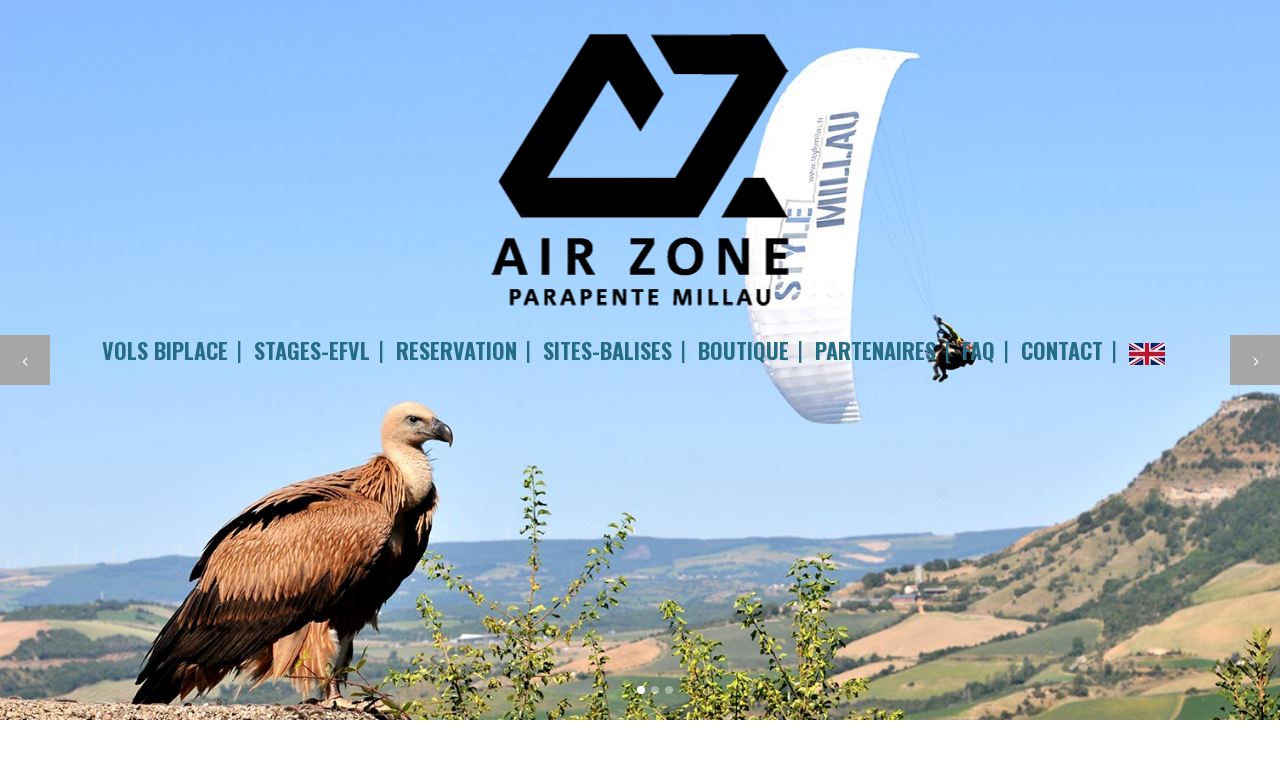

--- FILE ---
content_type: text/html; charset=UTF-8
request_url: http://airzone-parapente.com/
body_size: 28971
content:
<!DOCTYPE html>
<html lang="fr-FR">
<head>
	<meta charset="UTF-8"/>
	
	<link rel="profile" href="http://gmpg.org/xfn/11"/>
		
				<meta name=viewport content="width=device-width,initial-scale=1,user-scalable=no">
					
							<meta name="description" content="Airzone Parapente Millau
Une équipe sympathique et internationale vous accueille à Millau, au cœur du parc des Grands Causses. De 4 à 84 ans, seul ou à plusieurs, venez découvrir cette activité magique avec nos Pilotes professionnels. ">
						
							<meta name="keywords" content="parapente millau, airzone, parapente, millau, viaduc, aveyron, voler, vol, biplace, cadeau, office du tourisme, découverte, sport, paraglide, paragliding, france, région, baptême">
				
	<title>Airzone Parapente Millau &#8211; Vols BIPLACE et STAGES, Ecole de Parapente, réservation en ligne</title>
<meta name='robots' content='max-image-preview:large' />
<link rel='dns-prefetch' href='//maxcdn.bootstrapcdn.com' />
<link rel='dns-prefetch' href='//fonts.googleapis.com' />
<link rel="alternate" type="application/rss+xml" title="Airzone Parapente Millau &raquo; Flux" href="http://airzone-parapente.com/feed/" />
<link rel="alternate" type="application/rss+xml" title="Airzone Parapente Millau &raquo; Flux des commentaires" href="http://airzone-parapente.com/comments/feed/" />
<link rel="alternate" title="oEmbed (JSON)" type="application/json+oembed" href="http://airzone-parapente.com/wp-json/oembed/1.0/embed?url=http%3A%2F%2Fairzone-parapente.com%2F" />
<link rel="alternate" title="oEmbed (XML)" type="text/xml+oembed" href="http://airzone-parapente.com/wp-json/oembed/1.0/embed?url=http%3A%2F%2Fairzone-parapente.com%2F&#038;format=xml" />
<style id='wp-img-auto-sizes-contain-inline-css' type='text/css'>
img:is([sizes=auto i],[sizes^="auto," i]){contain-intrinsic-size:3000px 1500px}
/*# sourceURL=wp-img-auto-sizes-contain-inline-css */
</style>
<link rel='stylesheet' id='animate-css' href='http://airzone-parapente.com/wp-content/plugins/qi-blocks/assets/css/plugins/animate/animate.min.css?ver=4.1.1' type='text/css' media='all' />
<style id='wp-emoji-styles-inline-css' type='text/css'>

	img.wp-smiley, img.emoji {
		display: inline !important;
		border: none !important;
		box-shadow: none !important;
		height: 1em !important;
		width: 1em !important;
		margin: 0 0.07em !important;
		vertical-align: -0.1em !important;
		background: none !important;
		padding: 0 !important;
	}
/*# sourceURL=wp-emoji-styles-inline-css */
</style>
<style id='wp-block-library-inline-css' type='text/css'>
:root{--wp-block-synced-color:#7a00df;--wp-block-synced-color--rgb:122,0,223;--wp-bound-block-color:var(--wp-block-synced-color);--wp-editor-canvas-background:#ddd;--wp-admin-theme-color:#007cba;--wp-admin-theme-color--rgb:0,124,186;--wp-admin-theme-color-darker-10:#006ba1;--wp-admin-theme-color-darker-10--rgb:0,107,160.5;--wp-admin-theme-color-darker-20:#005a87;--wp-admin-theme-color-darker-20--rgb:0,90,135;--wp-admin-border-width-focus:2px}@media (min-resolution:192dpi){:root{--wp-admin-border-width-focus:1.5px}}.wp-element-button{cursor:pointer}:root .has-very-light-gray-background-color{background-color:#eee}:root .has-very-dark-gray-background-color{background-color:#313131}:root .has-very-light-gray-color{color:#eee}:root .has-very-dark-gray-color{color:#313131}:root .has-vivid-green-cyan-to-vivid-cyan-blue-gradient-background{background:linear-gradient(135deg,#00d084,#0693e3)}:root .has-purple-crush-gradient-background{background:linear-gradient(135deg,#34e2e4,#4721fb 50%,#ab1dfe)}:root .has-hazy-dawn-gradient-background{background:linear-gradient(135deg,#faaca8,#dad0ec)}:root .has-subdued-olive-gradient-background{background:linear-gradient(135deg,#fafae1,#67a671)}:root .has-atomic-cream-gradient-background{background:linear-gradient(135deg,#fdd79a,#004a59)}:root .has-nightshade-gradient-background{background:linear-gradient(135deg,#330968,#31cdcf)}:root .has-midnight-gradient-background{background:linear-gradient(135deg,#020381,#2874fc)}:root{--wp--preset--font-size--normal:16px;--wp--preset--font-size--huge:42px}.has-regular-font-size{font-size:1em}.has-larger-font-size{font-size:2.625em}.has-normal-font-size{font-size:var(--wp--preset--font-size--normal)}.has-huge-font-size{font-size:var(--wp--preset--font-size--huge)}.has-text-align-center{text-align:center}.has-text-align-left{text-align:left}.has-text-align-right{text-align:right}.has-fit-text{white-space:nowrap!important}#end-resizable-editor-section{display:none}.aligncenter{clear:both}.items-justified-left{justify-content:flex-start}.items-justified-center{justify-content:center}.items-justified-right{justify-content:flex-end}.items-justified-space-between{justify-content:space-between}.screen-reader-text{border:0;clip-path:inset(50%);height:1px;margin:-1px;overflow:hidden;padding:0;position:absolute;width:1px;word-wrap:normal!important}.screen-reader-text:focus{background-color:#ddd;clip-path:none;color:#444;display:block;font-size:1em;height:auto;left:5px;line-height:normal;padding:15px 23px 14px;text-decoration:none;top:5px;width:auto;z-index:100000}html :where(.has-border-color){border-style:solid}html :where([style*=border-top-color]){border-top-style:solid}html :where([style*=border-right-color]){border-right-style:solid}html :where([style*=border-bottom-color]){border-bottom-style:solid}html :where([style*=border-left-color]){border-left-style:solid}html :where([style*=border-width]){border-style:solid}html :where([style*=border-top-width]){border-top-style:solid}html :where([style*=border-right-width]){border-right-style:solid}html :where([style*=border-bottom-width]){border-bottom-style:solid}html :where([style*=border-left-width]){border-left-style:solid}html :where(img[class*=wp-image-]){height:auto;max-width:100%}:where(figure){margin:0 0 1em}html :where(.is-position-sticky){--wp-admin--admin-bar--position-offset:var(--wp-admin--admin-bar--height,0px)}@media screen and (max-width:600px){html :where(.is-position-sticky){--wp-admin--admin-bar--position-offset:0px}}

/*# sourceURL=wp-block-library-inline-css */
</style><style id='wp-block-image-inline-css' type='text/css'>
.wp-block-image>a,.wp-block-image>figure>a{display:inline-block}.wp-block-image img{box-sizing:border-box;height:auto;max-width:100%;vertical-align:bottom}@media not (prefers-reduced-motion){.wp-block-image img.hide{visibility:hidden}.wp-block-image img.show{animation:show-content-image .4s}}.wp-block-image[style*=border-radius] img,.wp-block-image[style*=border-radius]>a{border-radius:inherit}.wp-block-image.has-custom-border img{box-sizing:border-box}.wp-block-image.aligncenter{text-align:center}.wp-block-image.alignfull>a,.wp-block-image.alignwide>a{width:100%}.wp-block-image.alignfull img,.wp-block-image.alignwide img{height:auto;width:100%}.wp-block-image .aligncenter,.wp-block-image .alignleft,.wp-block-image .alignright,.wp-block-image.aligncenter,.wp-block-image.alignleft,.wp-block-image.alignright{display:table}.wp-block-image .aligncenter>figcaption,.wp-block-image .alignleft>figcaption,.wp-block-image .alignright>figcaption,.wp-block-image.aligncenter>figcaption,.wp-block-image.alignleft>figcaption,.wp-block-image.alignright>figcaption{caption-side:bottom;display:table-caption}.wp-block-image .alignleft{float:left;margin:.5em 1em .5em 0}.wp-block-image .alignright{float:right;margin:.5em 0 .5em 1em}.wp-block-image .aligncenter{margin-left:auto;margin-right:auto}.wp-block-image :where(figcaption){margin-bottom:1em;margin-top:.5em}.wp-block-image.is-style-circle-mask img{border-radius:9999px}@supports ((-webkit-mask-image:none) or (mask-image:none)) or (-webkit-mask-image:none){.wp-block-image.is-style-circle-mask img{border-radius:0;-webkit-mask-image:url('data:image/svg+xml;utf8,<svg viewBox="0 0 100 100" xmlns="http://www.w3.org/2000/svg"><circle cx="50" cy="50" r="50"/></svg>');mask-image:url('data:image/svg+xml;utf8,<svg viewBox="0 0 100 100" xmlns="http://www.w3.org/2000/svg"><circle cx="50" cy="50" r="50"/></svg>');mask-mode:alpha;-webkit-mask-position:center;mask-position:center;-webkit-mask-repeat:no-repeat;mask-repeat:no-repeat;-webkit-mask-size:contain;mask-size:contain}}:root :where(.wp-block-image.is-style-rounded img,.wp-block-image .is-style-rounded img){border-radius:9999px}.wp-block-image figure{margin:0}.wp-lightbox-container{display:flex;flex-direction:column;position:relative}.wp-lightbox-container img{cursor:zoom-in}.wp-lightbox-container img:hover+button{opacity:1}.wp-lightbox-container button{align-items:center;backdrop-filter:blur(16px) saturate(180%);background-color:#5a5a5a40;border:none;border-radius:4px;cursor:zoom-in;display:flex;height:20px;justify-content:center;opacity:0;padding:0;position:absolute;right:16px;text-align:center;top:16px;width:20px;z-index:100}@media not (prefers-reduced-motion){.wp-lightbox-container button{transition:opacity .2s ease}}.wp-lightbox-container button:focus-visible{outline:3px auto #5a5a5a40;outline:3px auto -webkit-focus-ring-color;outline-offset:3px}.wp-lightbox-container button:hover{cursor:pointer;opacity:1}.wp-lightbox-container button:focus{opacity:1}.wp-lightbox-container button:focus,.wp-lightbox-container button:hover,.wp-lightbox-container button:not(:hover):not(:active):not(.has-background){background-color:#5a5a5a40;border:none}.wp-lightbox-overlay{box-sizing:border-box;cursor:zoom-out;height:100vh;left:0;overflow:hidden;position:fixed;top:0;visibility:hidden;width:100%;z-index:100000}.wp-lightbox-overlay .close-button{align-items:center;cursor:pointer;display:flex;justify-content:center;min-height:40px;min-width:40px;padding:0;position:absolute;right:calc(env(safe-area-inset-right) + 16px);top:calc(env(safe-area-inset-top) + 16px);z-index:5000000}.wp-lightbox-overlay .close-button:focus,.wp-lightbox-overlay .close-button:hover,.wp-lightbox-overlay .close-button:not(:hover):not(:active):not(.has-background){background:none;border:none}.wp-lightbox-overlay .lightbox-image-container{height:var(--wp--lightbox-container-height);left:50%;overflow:hidden;position:absolute;top:50%;transform:translate(-50%,-50%);transform-origin:top left;width:var(--wp--lightbox-container-width);z-index:9999999999}.wp-lightbox-overlay .wp-block-image{align-items:center;box-sizing:border-box;display:flex;height:100%;justify-content:center;margin:0;position:relative;transform-origin:0 0;width:100%;z-index:3000000}.wp-lightbox-overlay .wp-block-image img{height:var(--wp--lightbox-image-height);min-height:var(--wp--lightbox-image-height);min-width:var(--wp--lightbox-image-width);width:var(--wp--lightbox-image-width)}.wp-lightbox-overlay .wp-block-image figcaption{display:none}.wp-lightbox-overlay button{background:none;border:none}.wp-lightbox-overlay .scrim{background-color:#fff;height:100%;opacity:.9;position:absolute;width:100%;z-index:2000000}.wp-lightbox-overlay.active{visibility:visible}@media not (prefers-reduced-motion){.wp-lightbox-overlay.active{animation:turn-on-visibility .25s both}.wp-lightbox-overlay.active img{animation:turn-on-visibility .35s both}.wp-lightbox-overlay.show-closing-animation:not(.active){animation:turn-off-visibility .35s both}.wp-lightbox-overlay.show-closing-animation:not(.active) img{animation:turn-off-visibility .25s both}.wp-lightbox-overlay.zoom.active{animation:none;opacity:1;visibility:visible}.wp-lightbox-overlay.zoom.active .lightbox-image-container{animation:lightbox-zoom-in .4s}.wp-lightbox-overlay.zoom.active .lightbox-image-container img{animation:none}.wp-lightbox-overlay.zoom.active .scrim{animation:turn-on-visibility .4s forwards}.wp-lightbox-overlay.zoom.show-closing-animation:not(.active){animation:none}.wp-lightbox-overlay.zoom.show-closing-animation:not(.active) .lightbox-image-container{animation:lightbox-zoom-out .4s}.wp-lightbox-overlay.zoom.show-closing-animation:not(.active) .lightbox-image-container img{animation:none}.wp-lightbox-overlay.zoom.show-closing-animation:not(.active) .scrim{animation:turn-off-visibility .4s forwards}}@keyframes show-content-image{0%{visibility:hidden}99%{visibility:hidden}to{visibility:visible}}@keyframes turn-on-visibility{0%{opacity:0}to{opacity:1}}@keyframes turn-off-visibility{0%{opacity:1;visibility:visible}99%{opacity:0;visibility:visible}to{opacity:0;visibility:hidden}}@keyframes lightbox-zoom-in{0%{transform:translate(calc((-100vw + var(--wp--lightbox-scrollbar-width))/2 + var(--wp--lightbox-initial-left-position)),calc(-50vh + var(--wp--lightbox-initial-top-position))) scale(var(--wp--lightbox-scale))}to{transform:translate(-50%,-50%) scale(1)}}@keyframes lightbox-zoom-out{0%{transform:translate(-50%,-50%) scale(1);visibility:visible}99%{visibility:visible}to{transform:translate(calc((-100vw + var(--wp--lightbox-scrollbar-width))/2 + var(--wp--lightbox-initial-left-position)),calc(-50vh + var(--wp--lightbox-initial-top-position))) scale(var(--wp--lightbox-scale));visibility:hidden}}
/*# sourceURL=http://airzone-parapente.com/wp-includes/blocks/image/style.min.css */
</style>
<style id='wp-block-columns-inline-css' type='text/css'>
.wp-block-columns{box-sizing:border-box;display:flex;flex-wrap:wrap!important}@media (min-width:782px){.wp-block-columns{flex-wrap:nowrap!important}}.wp-block-columns{align-items:normal!important}.wp-block-columns.are-vertically-aligned-top{align-items:flex-start}.wp-block-columns.are-vertically-aligned-center{align-items:center}.wp-block-columns.are-vertically-aligned-bottom{align-items:flex-end}@media (max-width:781px){.wp-block-columns:not(.is-not-stacked-on-mobile)>.wp-block-column{flex-basis:100%!important}}@media (min-width:782px){.wp-block-columns:not(.is-not-stacked-on-mobile)>.wp-block-column{flex-basis:0;flex-grow:1}.wp-block-columns:not(.is-not-stacked-on-mobile)>.wp-block-column[style*=flex-basis]{flex-grow:0}}.wp-block-columns.is-not-stacked-on-mobile{flex-wrap:nowrap!important}.wp-block-columns.is-not-stacked-on-mobile>.wp-block-column{flex-basis:0;flex-grow:1}.wp-block-columns.is-not-stacked-on-mobile>.wp-block-column[style*=flex-basis]{flex-grow:0}:where(.wp-block-columns){margin-bottom:1.75em}:where(.wp-block-columns.has-background){padding:1.25em 2.375em}.wp-block-column{flex-grow:1;min-width:0;overflow-wrap:break-word;word-break:break-word}.wp-block-column.is-vertically-aligned-top{align-self:flex-start}.wp-block-column.is-vertically-aligned-center{align-self:center}.wp-block-column.is-vertically-aligned-bottom{align-self:flex-end}.wp-block-column.is-vertically-aligned-stretch{align-self:stretch}.wp-block-column.is-vertically-aligned-bottom,.wp-block-column.is-vertically-aligned-center,.wp-block-column.is-vertically-aligned-top{width:100%}
/*# sourceURL=http://airzone-parapente.com/wp-includes/blocks/columns/style.min.css */
</style>
<style id='global-styles-inline-css' type='text/css'>
:root{--wp--preset--aspect-ratio--square: 1;--wp--preset--aspect-ratio--4-3: 4/3;--wp--preset--aspect-ratio--3-4: 3/4;--wp--preset--aspect-ratio--3-2: 3/2;--wp--preset--aspect-ratio--2-3: 2/3;--wp--preset--aspect-ratio--16-9: 16/9;--wp--preset--aspect-ratio--9-16: 9/16;--wp--preset--color--black: #000000;--wp--preset--color--cyan-bluish-gray: #abb8c3;--wp--preset--color--white: #ffffff;--wp--preset--color--pale-pink: #f78da7;--wp--preset--color--vivid-red: #cf2e2e;--wp--preset--color--luminous-vivid-orange: #ff6900;--wp--preset--color--luminous-vivid-amber: #fcb900;--wp--preset--color--light-green-cyan: #7bdcb5;--wp--preset--color--vivid-green-cyan: #00d084;--wp--preset--color--pale-cyan-blue: #8ed1fc;--wp--preset--color--vivid-cyan-blue: #0693e3;--wp--preset--color--vivid-purple: #9b51e0;--wp--preset--gradient--vivid-cyan-blue-to-vivid-purple: linear-gradient(135deg,rgb(6,147,227) 0%,rgb(155,81,224) 100%);--wp--preset--gradient--light-green-cyan-to-vivid-green-cyan: linear-gradient(135deg,rgb(122,220,180) 0%,rgb(0,208,130) 100%);--wp--preset--gradient--luminous-vivid-amber-to-luminous-vivid-orange: linear-gradient(135deg,rgb(252,185,0) 0%,rgb(255,105,0) 100%);--wp--preset--gradient--luminous-vivid-orange-to-vivid-red: linear-gradient(135deg,rgb(255,105,0) 0%,rgb(207,46,46) 100%);--wp--preset--gradient--very-light-gray-to-cyan-bluish-gray: linear-gradient(135deg,rgb(238,238,238) 0%,rgb(169,184,195) 100%);--wp--preset--gradient--cool-to-warm-spectrum: linear-gradient(135deg,rgb(74,234,220) 0%,rgb(151,120,209) 20%,rgb(207,42,186) 40%,rgb(238,44,130) 60%,rgb(251,105,98) 80%,rgb(254,248,76) 100%);--wp--preset--gradient--blush-light-purple: linear-gradient(135deg,rgb(255,206,236) 0%,rgb(152,150,240) 100%);--wp--preset--gradient--blush-bordeaux: linear-gradient(135deg,rgb(254,205,165) 0%,rgb(254,45,45) 50%,rgb(107,0,62) 100%);--wp--preset--gradient--luminous-dusk: linear-gradient(135deg,rgb(255,203,112) 0%,rgb(199,81,192) 50%,rgb(65,88,208) 100%);--wp--preset--gradient--pale-ocean: linear-gradient(135deg,rgb(255,245,203) 0%,rgb(182,227,212) 50%,rgb(51,167,181) 100%);--wp--preset--gradient--electric-grass: linear-gradient(135deg,rgb(202,248,128) 0%,rgb(113,206,126) 100%);--wp--preset--gradient--midnight: linear-gradient(135deg,rgb(2,3,129) 0%,rgb(40,116,252) 100%);--wp--preset--font-size--small: 13px;--wp--preset--font-size--medium: 20px;--wp--preset--font-size--large: 36px;--wp--preset--font-size--x-large: 42px;--wp--preset--spacing--20: 0.44rem;--wp--preset--spacing--30: 0.67rem;--wp--preset--spacing--40: 1rem;--wp--preset--spacing--50: 1.5rem;--wp--preset--spacing--60: 2.25rem;--wp--preset--spacing--70: 3.38rem;--wp--preset--spacing--80: 5.06rem;--wp--preset--shadow--natural: 6px 6px 9px rgba(0, 0, 0, 0.2);--wp--preset--shadow--deep: 12px 12px 50px rgba(0, 0, 0, 0.4);--wp--preset--shadow--sharp: 6px 6px 0px rgba(0, 0, 0, 0.2);--wp--preset--shadow--outlined: 6px 6px 0px -3px rgb(255, 255, 255), 6px 6px rgb(0, 0, 0);--wp--preset--shadow--crisp: 6px 6px 0px rgb(0, 0, 0);}:where(.is-layout-flex){gap: 0.5em;}:where(.is-layout-grid){gap: 0.5em;}body .is-layout-flex{display: flex;}.is-layout-flex{flex-wrap: wrap;align-items: center;}.is-layout-flex > :is(*, div){margin: 0;}body .is-layout-grid{display: grid;}.is-layout-grid > :is(*, div){margin: 0;}:where(.wp-block-columns.is-layout-flex){gap: 2em;}:where(.wp-block-columns.is-layout-grid){gap: 2em;}:where(.wp-block-post-template.is-layout-flex){gap: 1.25em;}:where(.wp-block-post-template.is-layout-grid){gap: 1.25em;}.has-black-color{color: var(--wp--preset--color--black) !important;}.has-cyan-bluish-gray-color{color: var(--wp--preset--color--cyan-bluish-gray) !important;}.has-white-color{color: var(--wp--preset--color--white) !important;}.has-pale-pink-color{color: var(--wp--preset--color--pale-pink) !important;}.has-vivid-red-color{color: var(--wp--preset--color--vivid-red) !important;}.has-luminous-vivid-orange-color{color: var(--wp--preset--color--luminous-vivid-orange) !important;}.has-luminous-vivid-amber-color{color: var(--wp--preset--color--luminous-vivid-amber) !important;}.has-light-green-cyan-color{color: var(--wp--preset--color--light-green-cyan) !important;}.has-vivid-green-cyan-color{color: var(--wp--preset--color--vivid-green-cyan) !important;}.has-pale-cyan-blue-color{color: var(--wp--preset--color--pale-cyan-blue) !important;}.has-vivid-cyan-blue-color{color: var(--wp--preset--color--vivid-cyan-blue) !important;}.has-vivid-purple-color{color: var(--wp--preset--color--vivid-purple) !important;}.has-black-background-color{background-color: var(--wp--preset--color--black) !important;}.has-cyan-bluish-gray-background-color{background-color: var(--wp--preset--color--cyan-bluish-gray) !important;}.has-white-background-color{background-color: var(--wp--preset--color--white) !important;}.has-pale-pink-background-color{background-color: var(--wp--preset--color--pale-pink) !important;}.has-vivid-red-background-color{background-color: var(--wp--preset--color--vivid-red) !important;}.has-luminous-vivid-orange-background-color{background-color: var(--wp--preset--color--luminous-vivid-orange) !important;}.has-luminous-vivid-amber-background-color{background-color: var(--wp--preset--color--luminous-vivid-amber) !important;}.has-light-green-cyan-background-color{background-color: var(--wp--preset--color--light-green-cyan) !important;}.has-vivid-green-cyan-background-color{background-color: var(--wp--preset--color--vivid-green-cyan) !important;}.has-pale-cyan-blue-background-color{background-color: var(--wp--preset--color--pale-cyan-blue) !important;}.has-vivid-cyan-blue-background-color{background-color: var(--wp--preset--color--vivid-cyan-blue) !important;}.has-vivid-purple-background-color{background-color: var(--wp--preset--color--vivid-purple) !important;}.has-black-border-color{border-color: var(--wp--preset--color--black) !important;}.has-cyan-bluish-gray-border-color{border-color: var(--wp--preset--color--cyan-bluish-gray) !important;}.has-white-border-color{border-color: var(--wp--preset--color--white) !important;}.has-pale-pink-border-color{border-color: var(--wp--preset--color--pale-pink) !important;}.has-vivid-red-border-color{border-color: var(--wp--preset--color--vivid-red) !important;}.has-luminous-vivid-orange-border-color{border-color: var(--wp--preset--color--luminous-vivid-orange) !important;}.has-luminous-vivid-amber-border-color{border-color: var(--wp--preset--color--luminous-vivid-amber) !important;}.has-light-green-cyan-border-color{border-color: var(--wp--preset--color--light-green-cyan) !important;}.has-vivid-green-cyan-border-color{border-color: var(--wp--preset--color--vivid-green-cyan) !important;}.has-pale-cyan-blue-border-color{border-color: var(--wp--preset--color--pale-cyan-blue) !important;}.has-vivid-cyan-blue-border-color{border-color: var(--wp--preset--color--vivid-cyan-blue) !important;}.has-vivid-purple-border-color{border-color: var(--wp--preset--color--vivid-purple) !important;}.has-vivid-cyan-blue-to-vivid-purple-gradient-background{background: var(--wp--preset--gradient--vivid-cyan-blue-to-vivid-purple) !important;}.has-light-green-cyan-to-vivid-green-cyan-gradient-background{background: var(--wp--preset--gradient--light-green-cyan-to-vivid-green-cyan) !important;}.has-luminous-vivid-amber-to-luminous-vivid-orange-gradient-background{background: var(--wp--preset--gradient--luminous-vivid-amber-to-luminous-vivid-orange) !important;}.has-luminous-vivid-orange-to-vivid-red-gradient-background{background: var(--wp--preset--gradient--luminous-vivid-orange-to-vivid-red) !important;}.has-very-light-gray-to-cyan-bluish-gray-gradient-background{background: var(--wp--preset--gradient--very-light-gray-to-cyan-bluish-gray) !important;}.has-cool-to-warm-spectrum-gradient-background{background: var(--wp--preset--gradient--cool-to-warm-spectrum) !important;}.has-blush-light-purple-gradient-background{background: var(--wp--preset--gradient--blush-light-purple) !important;}.has-blush-bordeaux-gradient-background{background: var(--wp--preset--gradient--blush-bordeaux) !important;}.has-luminous-dusk-gradient-background{background: var(--wp--preset--gradient--luminous-dusk) !important;}.has-pale-ocean-gradient-background{background: var(--wp--preset--gradient--pale-ocean) !important;}.has-electric-grass-gradient-background{background: var(--wp--preset--gradient--electric-grass) !important;}.has-midnight-gradient-background{background: var(--wp--preset--gradient--midnight) !important;}.has-small-font-size{font-size: var(--wp--preset--font-size--small) !important;}.has-medium-font-size{font-size: var(--wp--preset--font-size--medium) !important;}.has-large-font-size{font-size: var(--wp--preset--font-size--large) !important;}.has-x-large-font-size{font-size: var(--wp--preset--font-size--x-large) !important;}
:where(.wp-block-columns.is-layout-flex){gap: 2em;}:where(.wp-block-columns.is-layout-grid){gap: 2em;}
/*# sourceURL=global-styles-inline-css */
</style>
<style id='core-block-supports-inline-css' type='text/css'>
.wp-container-core-columns-is-layout-9d6595d7{flex-wrap:nowrap;}
/*# sourceURL=core-block-supports-inline-css */
</style>

<style id='classic-theme-styles-inline-css' type='text/css'>
/*! This file is auto-generated */
.wp-block-button__link{color:#fff;background-color:#32373c;border-radius:9999px;box-shadow:none;text-decoration:none;padding:calc(.667em + 2px) calc(1.333em + 2px);font-size:1.125em}.wp-block-file__button{background:#32373c;color:#fff;text-decoration:none}
/*# sourceURL=/wp-includes/css/classic-themes.min.css */
</style>
<link rel='stylesheet' id='menu-image-css' href='http://airzone-parapente.com/wp-content/plugins/menu-image/includes/css/menu-image.css?ver=3.13' type='text/css' media='all' />
<link rel='stylesheet' id='dashicons-css' href='http://airzone-parapente.com/wp-includes/css/dashicons.min.css?ver=6.9' type='text/css' media='all' />
<link rel='stylesheet' id='qi-blocks-grid-css' href='http://airzone-parapente.com/wp-content/plugins/qi-blocks/assets/dist/grid.css?ver=1.4.7' type='text/css' media='all' />
<link rel='stylesheet' id='qi-blocks-main-css' href='http://airzone-parapente.com/wp-content/plugins/qi-blocks/assets/dist/main.css?ver=1.4.7' type='text/css' media='all' />
<style id='qi-blocks-main-inline-css' type='text/css'>
body  .qodef-widget-block-9cdc3039 .qi-block-icon-with-text .qi-block-divider:not(.qodef-separator--border-image) .qodef-m-line{border-style: solid;} body  .qodef-widget-block-9cdc3039 .qi-block-icon-with-text .qodef-separator--border-image .qodef-m-line{background-size: auto;background-position: left;background-repeat: round;} body  .qodef-widget-block-978f5cba .qi-block-countdown .qodef-m-date{justify-content: space-between;} body  .qodef-widget-block-978f5cba .qi-block-countdown .qodef-digit{font-size: 50px;} body  .qodef-widget-block-6895efa0 .qodef-gutenberg-section{--qi-blocks-columns-gap: 30px;} body  .qodef-widget-block-562b3f52 .qodef-orientation--right .qodef-m-card:nth-last-child(3){transform: scale(calc(1 - 2 * 0.2));right: calc( -1 * 2 * 25%);} body  .qodef-widget-block-562b3f52 .qodef-orientation--right .qodef-m-card:nth-last-child(2){transform: scale(calc(1 - 1 * 0.2));right: calc( -1 * 1 * 25%);} body  .qodef-widget-block-562b3f52 .qodef-orientation--right .qodef-m-card:nth-last-child(1){transform: scale(calc(1 - 0 * 0.2));right: calc( -1 * 0 * 25%);} body  .qodef-widget-block-52ea8ebc .qi-block-countdown .qodef-m-date{justify-content: space-between;} body  .qodef-widget-block-52ea8ebc .qi-block-countdown .qodef-digit{font-size: 50px;} body  .qodef-widget-block-33cd98b9 .qi-block-countdown .qodef-m-date{justify-content: space-between;} body  .qodef-widget-block-33cd98b9 .qi-block-countdown .qodef-digit{font-size: 50px;} body  .qodef-widget-block-a0e25379 .qi-block-icon-with-text .qi-block-divider:not(.qodef-separator--border-image) .qodef-m-line{border-style: solid;} body  .qodef-widget-block-a0e25379 .qi-block-icon-with-text .qodef-separator--border-image .qodef-m-line{background-size: auto;background-position: left;background-repeat: round;} body  .qodef-widget-block-219a0196 .qi-block-divider .qodef-m-line{background-repeat: round;border-bottom-style: solid;} body  .qodef-widget-block-95ba68a4 .qi-block-icon-with-text .qi-block-divider:not(.qodef-separator--border-image) .qodef-m-line{border-style: solid;} body  .qodef-widget-block-95ba68a4 .qi-block-icon-with-text .qodef-separator--border-image .qodef-m-line{background-size: auto;background-position: left;background-repeat: round;} body  .qodef-widget-block-c120a717 .qi-block-info-box{justify-content: flex-start;} body  .qodef-widget-block-b9ccdf40 .qi-block-pricing-table .qodef-separator--border-image .qodef-m-line{background-image: url();background-size: auto;background-position: left;background-repeat: round;} body  .qodef-widget-block-b9ccdf40 .qi-block-pricing-table .qi-block-divider:not(.qodef-separator--border-image) .qodef-m-line{border-style: solid;} body  .qodef-widget-block-f0398f68 .qi-block-progress-bar-circle .qodef-m-canvas svg path:first-child{fill: #fff;} body  .qodef-widget-block-d300b8a0 .qi-block-divider .qodef-m-line{background-repeat: round;border-bottom-style: solid;} body  .qodef-widget-block-e2eb09d3 .qi-block-divider .qodef-m-line{background-repeat: round;border-bottom-style: solid;} body  .qodef-widget-block-8c3ada80 .qodef-gutenberg-section{--qi-blocks-columns-gap: 30px;} body  .qodef-widget-block-f8aa9e37 .qi-block-divider .qodef-m-line{background-repeat: round;border-bottom-style: solid;} body  .qodef-widget-block-0958b9dd .qi-block-divider .qodef-m-line{background-repeat: round;border-bottom-style: solid;} body  .qodef-widget-block-834b76b6 .qi-block-text-marquee .qodef-m-text.qodef-text--original{animation: qi-blocks-move-horizontal-normal-text-marquee 20s linear infinite;} body  .qodef-widget-block-834b76b6 .qi-block-text-marquee .qodef-m-text.qodef-text--copy{animation: qi-blocks-move-horizontal-normal-text-marquee-copy 20s linear infinite;} body  .qodef-widget-block-a2fb018c .qodef-orientation--right .qodef-m-card:nth-last-child(3){transform: scale(calc(1 - 2 * 0.2));right: calc( -1 * 2 * 25%);} body  .qodef-widget-block-a2fb018c .qodef-orientation--right .qodef-m-card:nth-last-child(2){transform: scale(calc(1 - 1 * 0.2));right: calc( -1 * 1 * 25%);} body  .qodef-widget-block-a2fb018c .qodef-orientation--right .qodef-m-card:nth-last-child(1){transform: scale(calc(1 - 0 * 0.2));right: calc( -1 * 0 * 25%);}
/*# sourceURL=qi-blocks-main-inline-css */
</style>
<link rel='stylesheet' id='sr7css-css' href='//airzone-parapente.com/wp-content/plugins/revslider/public/css/sr7.css?ver=6.7.40' type='text/css' media='all' />
<link rel='stylesheet' id='cff-css' href='http://airzone-parapente.com/wp-content/plugins/custom-facebook-feed/assets/css/cff-style.min.css?ver=4.3.4' type='text/css' media='all' />
<link rel='stylesheet' id='sb-font-awesome-css' href='https://maxcdn.bootstrapcdn.com/font-awesome/4.7.0/css/font-awesome.min.css?ver=6.9' type='text/css' media='all' />
<link rel='stylesheet' id='mediaelement-css' href='http://airzone-parapente.com/wp-includes/js/mediaelement/mediaelementplayer-legacy.min.css?ver=4.2.17' type='text/css' media='all' />
<link rel='stylesheet' id='wp-mediaelement-css' href='http://airzone-parapente.com/wp-includes/js/mediaelement/wp-mediaelement.min.css?ver=6.9' type='text/css' media='all' />
<link rel='stylesheet' id='stockholm-default-style-css' href='http://airzone-parapente.com/wp-content/themes/stockholm/style.css?ver=6.9' type='text/css' media='all' />
<link rel='stylesheet' id='stockholm-font-awesome-css' href='http://airzone-parapente.com/wp-content/themes/stockholm/framework/modules/icons/font-awesome/css/font-awesome.min.css?ver=6.9' type='text/css' media='all' />
<link rel='stylesheet' id='elegant-icons-css' href='http://airzone-parapente.com/wp-content/themes/stockholm/framework/modules/icons/elegant-icons/style.min.css?ver=6.9' type='text/css' media='all' />
<link rel='stylesheet' id='linear-icons-css' href='http://airzone-parapente.com/wp-content/themes/stockholm/framework/modules/icons/linear-icons/style.min.css?ver=6.9' type='text/css' media='all' />
<link rel='stylesheet' id='linea-icons-css' href='http://airzone-parapente.com/wp-content/themes/stockholm/framework/modules/icons/linea-icons/style.min.css?ver=6.9' type='text/css' media='all' />
<link rel='stylesheet' id='ion-icons-css' href='http://airzone-parapente.com/wp-content/themes/stockholm/framework/modules/icons/ion-icons/style.min.css?ver=6.9' type='text/css' media='all' />
<link rel='stylesheet' id='stockholm-stylesheet-css' href='http://airzone-parapente.com/wp-content/themes/stockholm/css/stylesheet.min.css?ver=6.9' type='text/css' media='all' />
<link rel='stylesheet' id='stockholm-webkit-css' href='http://airzone-parapente.com/wp-content/themes/stockholm/css/webkit_stylesheet.css?ver=6.9' type='text/css' media='all' />
<link rel='stylesheet' id='stockholm-style-dynamic-css' href='http://airzone-parapente.com/wp-content/themes/stockholm/css/style_dynamic_callback.php?ver=6.9' type='text/css' media='all' />
<link rel='stylesheet' id='stockholm-responsive-css' href='http://airzone-parapente.com/wp-content/themes/stockholm/css/responsive.min.css?ver=6.9' type='text/css' media='all' />
<link rel='stylesheet' id='stockholm-style-dynamic-responsive-css' href='http://airzone-parapente.com/wp-content/themes/stockholm/css/style_dynamic_responsive_callback.php?ver=6.9' type='text/css' media='all' />
<style id='stockholm-style-dynamic-responsive-inline-css' type='text/css'>
.mobile_menu_button span {
	font-size: 25px;
}
.carousel-control .next_nav, .carousel-control .prev_nav
{
position:fixed;
}
.vc_column_container > .vc_column-inner
{
padding-left:0px;
padding-right:0px;
}

.footer_top .widget
{
text-align: center;
}
a, abbr, acronym, address, applet, b, big, blockquote, body, caption, center, cite, code, dd, del, dfn, div, dl, dt, em, fieldset, font, form, h1, h2, h3, h4, h5, h6, html, i, iframe, ins, kbd, label, legend, li, object, ol, p, pre, q, s, samp, small, span, strike, strong, sub, sup, table, tbody, td, tfoot, th, thead, tr, tt, u, ul, var
{
text-align: center;
}
/*# sourceURL=stockholm-style-dynamic-responsive-inline-css */
</style>
<link rel='stylesheet' id='js_composer_front-css' href='http://airzone-parapente.com/wp-content/plugins/js_composer/assets/css/js_composer.min.css?ver=8.7.2' type='text/css' media='all' />
<link rel='stylesheet' id='stockholm-google-fonts-css' href='http://fonts.googleapis.com/css?family=Raleway%3A100%2C100i%2C200%2C200i%2C300%2C300i%2C400%2C400i%2C500%2C500i%2C600%2C600i%2C700%2C700i%2C800%2C800i%2C900%2C900i%7CCrete+Round%3A100%2C100i%2C200%2C200i%2C300%2C300i%2C400%2C400i%2C500%2C500i%2C600%2C600i%2C700%2C700i%2C800%2C800i%2C900%2C900i%7COswald%3A100%2C100i%2C200%2C200i%2C300%2C300i%2C400%2C400i%2C500%2C500i%2C600%2C600i%2C700%2C700i%2C800%2C800i%2C900%2C900i&#038;subset=latin%2Clatin-ext&#038;ver=1.0.0' type='text/css' media='all' />
<script type="text/javascript" src="http://airzone-parapente.com/wp-includes/js/jquery/jquery.min.js?ver=3.7.1" id="jquery-core-js"></script>
<script type="text/javascript" src="http://airzone-parapente.com/wp-includes/js/jquery/jquery-migrate.min.js?ver=3.4.1" id="jquery-migrate-js"></script>
<script type="text/javascript" src="//airzone-parapente.com/wp-content/plugins/revslider/public/js/libs/tptools.js?ver=6.7.40" id="tp-tools-js" async="async" data-wp-strategy="async"></script>
<script type="text/javascript" src="//airzone-parapente.com/wp-content/plugins/revslider/public/js/sr7.js?ver=6.7.40" id="sr7-js" async="async" data-wp-strategy="async"></script>
<script type="text/javascript" src="http://airzone-parapente.com/wp-content/themes/stockholm/js/plugins/hammer.min.js?ver=1" id="hammer-js"></script>
<script type="text/javascript" src="http://airzone-parapente.com/wp-content/themes/stockholm/js/plugins/virtual-scroll.min.js?ver=1" id="virtual-scroll-js"></script>
<script></script><link rel="https://api.w.org/" href="http://airzone-parapente.com/wp-json/" /><link rel="alternate" title="JSON" type="application/json" href="http://airzone-parapente.com/wp-json/wp/v2/pages/7" /><link rel="EditURI" type="application/rsd+xml" title="RSD" href="http://airzone-parapente.com/xmlrpc.php?rsd" />
<meta name="generator" content="WordPress 6.9" />
<link rel="canonical" href="http://airzone-parapente.com/" />
<link rel='shortlink' href='http://airzone-parapente.com/' />
<style type="text/css">.recentcomments a{display:inline !important;padding:0 !important;margin:0 !important;}</style><meta name="generator" content="Powered by WPBakery Page Builder - drag and drop page builder for WordPress."/>
<link rel="preconnect" href="https://fonts.googleapis.com">
<link rel="preconnect" href="https://fonts.gstatic.com/" crossorigin>
<meta name="generator" content="Powered by Slider Revolution 6.7.40 - responsive, Mobile-Friendly Slider Plugin for WordPress with comfortable drag and drop interface." />
<link rel="icon" href="http://airzone-parapente.com/wp-content/uploads/2022/12/cropped-LOGO_AIRZONE_ICONE-32x32.jpg" sizes="32x32" />
<link rel="icon" href="http://airzone-parapente.com/wp-content/uploads/2022/12/cropped-LOGO_AIRZONE_ICONE-192x192.jpg" sizes="192x192" />
<link rel="apple-touch-icon" href="http://airzone-parapente.com/wp-content/uploads/2022/12/cropped-LOGO_AIRZONE_ICONE-180x180.jpg" />
<meta name="msapplication-TileImage" content="http://airzone-parapente.com/wp-content/uploads/2022/12/cropped-LOGO_AIRZONE_ICONE-270x270.jpg" />
<script>
	window._tpt			??= {};
	window.SR7			??= {};
	_tpt.R				??= {};
	_tpt.R.fonts		??= {};
	_tpt.R.fonts.customFonts??= {};
	SR7.devMode			=  false;
	SR7.F 				??= {};
	SR7.G				??= {};
	SR7.LIB				??= {};
	SR7.E				??= {};
	SR7.E.gAddons		??= {};
	SR7.E.php 			??= {};
	SR7.E.nonce			= '381aafb175';
	SR7.E.ajaxurl		= 'http://airzone-parapente.com/wp-admin/admin-ajax.php';
	SR7.E.resturl		= 'http://airzone-parapente.com/wp-json/';
	SR7.E.slug_path		= 'revslider/revslider.php';
	SR7.E.slug			= 'revslider';
	SR7.E.plugin_url	= 'http://airzone-parapente.com/wp-content/plugins/revslider/';
	SR7.E.wp_plugin_url = 'http://airzone-parapente.com/wp-content/plugins/';
	SR7.E.revision		= '6.7.40';
	SR7.E.fontBaseUrl	= '';
	SR7.G.breakPoints 	= [1240,1024,778,480];
	SR7.G.fSUVW 		= false;
	SR7.E.modules 		= ['module','page','slide','layer','draw','animate','srtools','canvas','defaults','carousel','navigation','media','modifiers','migration'];
	SR7.E.libs 			= ['WEBGL'];
	SR7.E.css 			= ['csslp','cssbtns','cssfilters','cssnav','cssmedia'];
	SR7.E.resources		= {};
	SR7.E.ytnc			= false;
	SR7.JSON			??= {};
/*! Slider Revolution 7.0 - Page Processor */
!function(){"use strict";window.SR7??={},window._tpt??={},SR7.version="Slider Revolution 6.7.16",_tpt.getMobileZoom=()=>_tpt.is_mobile?document.documentElement.clientWidth/window.innerWidth:1,_tpt.getWinDim=function(t){_tpt.screenHeightWithUrlBar??=window.innerHeight;let e=SR7.F?.modal?.visible&&SR7.M[SR7.F.module.getIdByAlias(SR7.F.modal.requested)];_tpt.scrollBar=window.innerWidth!==document.documentElement.clientWidth||e&&window.innerWidth!==e.c.module.clientWidth,_tpt.winW=_tpt.getMobileZoom()*window.innerWidth-(_tpt.scrollBar||"prepare"==t?_tpt.scrollBarW??_tpt.mesureScrollBar():0),_tpt.winH=_tpt.getMobileZoom()*window.innerHeight,_tpt.winWAll=document.documentElement.clientWidth},_tpt.getResponsiveLevel=function(t,e){return SR7.G.fSUVW?_tpt.closestGE(t,window.innerWidth):_tpt.closestGE(t,_tpt.winWAll)},_tpt.mesureScrollBar=function(){let t=document.createElement("div");return t.className="RSscrollbar-measure",t.style.width="100px",t.style.height="100px",t.style.overflow="scroll",t.style.position="absolute",t.style.top="-9999px",document.body.appendChild(t),_tpt.scrollBarW=t.offsetWidth-t.clientWidth,document.body.removeChild(t),_tpt.scrollBarW},_tpt.loadCSS=async function(t,e,s){return s?_tpt.R.fonts.required[e].status=1:(_tpt.R[e]??={},_tpt.R[e].status=1),new Promise(((i,n)=>{if(_tpt.isStylesheetLoaded(t))s?_tpt.R.fonts.required[e].status=2:_tpt.R[e].status=2,i();else{const o=document.createElement("link");o.rel="stylesheet";let l="text",r="css";o["type"]=l+"/"+r,o.href=t,o.onload=()=>{s?_tpt.R.fonts.required[e].status=2:_tpt.R[e].status=2,i()},o.onerror=()=>{s?_tpt.R.fonts.required[e].status=3:_tpt.R[e].status=3,n(new Error(`Failed to load CSS: ${t}`))},document.head.appendChild(o)}}))},_tpt.addContainer=function(t){const{tag:e="div",id:s,class:i,datas:n,textContent:o,iHTML:l}=t,r=document.createElement(e);if(s&&""!==s&&(r.id=s),i&&""!==i&&(r.className=i),n)for(const[t,e]of Object.entries(n))"style"==t?r.style.cssText=e:r.setAttribute(`data-${t}`,e);return o&&(r.textContent=o),l&&(r.innerHTML=l),r},_tpt.collector=function(){return{fragment:new DocumentFragment,add(t){var e=_tpt.addContainer(t);return this.fragment.appendChild(e),e},append(t){t.appendChild(this.fragment)}}},_tpt.isStylesheetLoaded=function(t){let e=t.split("?")[0];return Array.from(document.querySelectorAll('link[rel="stylesheet"], link[rel="preload"]')).some((t=>t.href.split("?")[0]===e))},_tpt.preloader={requests:new Map,preloaderTemplates:new Map,show:function(t,e){if(!e||!t)return;const{type:s,color:i}=e;if(s<0||"off"==s)return;const n=`preloader_${s}`;let o=this.preloaderTemplates.get(n);o||(o=this.build(s,i),this.preloaderTemplates.set(n,o)),this.requests.has(t)||this.requests.set(t,{count:0});const l=this.requests.get(t);clearTimeout(l.timer),l.count++,1===l.count&&(l.timer=setTimeout((()=>{l.preloaderClone=o.cloneNode(!0),l.anim&&l.anim.kill(),void 0!==_tpt.gsap?l.anim=_tpt.gsap.fromTo(l.preloaderClone,1,{opacity:0},{opacity:1}):l.preloaderClone.classList.add("sr7-fade-in"),t.appendChild(l.preloaderClone)}),150))},hide:function(t){if(!this.requests.has(t))return;const e=this.requests.get(t);e.count--,e.count<0&&(e.count=0),e.anim&&e.anim.kill(),0===e.count&&(clearTimeout(e.timer),e.preloaderClone&&(e.preloaderClone.classList.remove("sr7-fade-in"),e.anim=_tpt.gsap.to(e.preloaderClone,.3,{opacity:0,onComplete:function(){e.preloaderClone.remove()}})))},state:function(t){if(!this.requests.has(t))return!1;return this.requests.get(t).count>0},build:(t,e="#ffffff",s="")=>{if(t<0||"off"===t)return null;const i=parseInt(t);if(t="prlt"+i,isNaN(i))return null;if(_tpt.loadCSS(SR7.E.plugin_url+"public/css/preloaders/t"+i+".css","preloader_"+t),isNaN(i)||i<6){const n=`background-color:${e}`,o=1===i||2==i?n:"",l=3===i||4==i?n:"",r=_tpt.collector();["dot1","dot2","bounce1","bounce2","bounce3"].forEach((t=>r.add({tag:"div",class:t,datas:{style:l}})));const d=_tpt.addContainer({tag:"sr7-prl",class:`${t} ${s}`,datas:{style:o}});return r.append(d),d}{let n={};if(7===i){let t;e.startsWith("#")?(t=e.replace("#",""),t=`rgba(${parseInt(t.substring(0,2),16)}, ${parseInt(t.substring(2,4),16)}, ${parseInt(t.substring(4,6),16)}, `):e.startsWith("rgb")&&(t=e.slice(e.indexOf("(")+1,e.lastIndexOf(")")).split(",").map((t=>t.trim())),t=`rgba(${t[0]}, ${t[1]}, ${t[2]}, `),t&&(n.style=`border-top-color: ${t}0.65); border-bottom-color: ${t}0.15); border-left-color: ${t}0.65); border-right-color: ${t}0.15)`)}else 12===i&&(n.style=`background:${e}`);const o=[10,0,4,2,5,9,0,4,4,2][i-6],l=_tpt.collector(),r=l.add({tag:"div",class:"sr7-prl-inner",datas:n});Array.from({length:o}).forEach((()=>r.appendChild(l.add({tag:"span",datas:{style:`background:${e}`}}))));const d=_tpt.addContainer({tag:"sr7-prl",class:`${t} ${s}`});return l.append(d),d}}},SR7.preLoader={show:(t,e)=>{"off"!==(SR7.M[t]?.settings?.pLoader?.type??"off")&&_tpt.preloader.show(e||SR7.M[t].c.module,SR7.M[t]?.settings?.pLoader??{color:"#fff",type:10})},hide:(t,e)=>{"off"!==(SR7.M[t]?.settings?.pLoader?.type??"off")&&_tpt.preloader.hide(e||SR7.M[t].c.module)},state:(t,e)=>_tpt.preloader.state(e||SR7.M[t].c.module)},_tpt.prepareModuleHeight=function(t){window.SR7.M??={},window.SR7.M[t.id]??={},"ignore"==t.googleFont&&(SR7.E.ignoreGoogleFont=!0);let e=window.SR7.M[t.id];if(null==_tpt.scrollBarW&&_tpt.mesureScrollBar(),e.c??={},e.states??={},e.settings??={},e.settings.size??={},t.fixed&&(e.settings.fixed=!0),e.c.module=document.querySelector("sr7-module#"+t.id),e.c.adjuster=e.c.module.getElementsByTagName("sr7-adjuster")[0],e.c.content=e.c.module.getElementsByTagName("sr7-content")[0],"carousel"==t.type&&(e.c.carousel=e.c.content.getElementsByTagName("sr7-carousel")[0]),null==e.c.module||null==e.c.module)return;t.plType&&t.plColor&&(e.settings.pLoader={type:t.plType,color:t.plColor}),void 0===t.plType||"off"===t.plType||SR7.preLoader.state(t.id)&&SR7.preLoader.state(t.id,e.c.module)||SR7.preLoader.show(t.id,e.c.module),_tpt.winW||_tpt.getWinDim("prepare"),_tpt.getWinDim();let s=""+e.c.module.dataset?.modal;"modal"==s||"true"==s||"undefined"!==s&&"false"!==s||(e.settings.size.fullWidth=t.size.fullWidth,e.LEV??=_tpt.getResponsiveLevel(window.SR7.G.breakPoints,t.id),t.vpt=_tpt.fillArray(t.vpt,5),e.settings.vPort=t.vpt[e.LEV],void 0!==t.el&&"720"==t.el[4]&&t.gh[4]!==t.el[4]&&"960"==t.el[3]&&t.gh[3]!==t.el[3]&&"768"==t.el[2]&&t.gh[2]!==t.el[2]&&delete t.el,e.settings.size.height=null==t.el||null==t.el[e.LEV]||0==t.el[e.LEV]||"auto"==t.el[e.LEV]?_tpt.fillArray(t.gh,5,-1):_tpt.fillArray(t.el,5,-1),e.settings.size.width=_tpt.fillArray(t.gw,5,-1),e.settings.size.minHeight=_tpt.fillArray(t.mh??[0],5,-1),e.cacheSize={fullWidth:e.settings.size?.fullWidth,fullHeight:e.settings.size?.fullHeight},void 0!==t.off&&(t.off?.t&&(e.settings.size.m??={})&&(e.settings.size.m.t=t.off.t),t.off?.b&&(e.settings.size.m??={})&&(e.settings.size.m.b=t.off.b),t.off?.l&&(e.settings.size.p??={})&&(e.settings.size.p.l=t.off.l),t.off?.r&&(e.settings.size.p??={})&&(e.settings.size.p.r=t.off.r),e.offsetPrepared=!0),_tpt.updatePMHeight(t.id,t,!0))},_tpt.updatePMHeight=(t,e,s)=>{let i=SR7.M[t];var n=i.settings.size.fullWidth?_tpt.winW:i.c.module.parentNode.offsetWidth;n=0===n||isNaN(n)?_tpt.winW:n;let o=i.settings.size.width[i.LEV]||i.settings.size.width[i.LEV++]||i.settings.size.width[i.LEV--]||n,l=i.settings.size.height[i.LEV]||i.settings.size.height[i.LEV++]||i.settings.size.height[i.LEV--]||0,r=i.settings.size.minHeight[i.LEV]||i.settings.size.minHeight[i.LEV++]||i.settings.size.minHeight[i.LEV--]||0;if(l="auto"==l?0:l,l=parseInt(l),"carousel"!==e.type&&(n-=parseInt(e.onw??0)||0),i.MP=!i.settings.size.fullWidth&&n<o||_tpt.winW<o?Math.min(1,n/o):1,e.size.fullScreen||e.size.fullHeight){let t=parseInt(e.fho)||0,s=(""+e.fho).indexOf("%")>-1;e.newh=_tpt.winH-(s?_tpt.winH*t/100:t)}else e.newh=i.MP*Math.max(l,r);if(e.newh+=(parseInt(e.onh??0)||0)+(parseInt(e.carousel?.pt)||0)+(parseInt(e.carousel?.pb)||0),void 0!==e.slideduration&&(e.newh=Math.max(e.newh,parseInt(e.slideduration)/3)),e.shdw&&_tpt.buildShadow(e.id,e),i.c.adjuster.style.height=e.newh+"px",i.c.module.style.height=e.newh+"px",i.c.content.style.height=e.newh+"px",i.states.heightPrepared=!0,i.dims??={},i.dims.moduleRect=i.c.module.getBoundingClientRect(),i.c.content.style.left="-"+i.dims.moduleRect.left+"px",!i.settings.size.fullWidth)return s&&requestAnimationFrame((()=>{n!==i.c.module.parentNode.offsetWidth&&_tpt.updatePMHeight(e.id,e)})),void _tpt.bgStyle(e.id,e,window.innerWidth==_tpt.winW,!0);_tpt.bgStyle(e.id,e,window.innerWidth==_tpt.winW,!0),requestAnimationFrame((function(){s&&requestAnimationFrame((()=>{n!==i.c.module.parentNode.offsetWidth&&_tpt.updatePMHeight(e.id,e)}))})),i.earlyResizerFunction||(i.earlyResizerFunction=function(){requestAnimationFrame((function(){_tpt.getWinDim(),_tpt.moduleDefaults(e.id,e),_tpt.updateSlideBg(t,!0)}))},window.addEventListener("resize",i.earlyResizerFunction))},_tpt.buildShadow=function(t,e){let s=SR7.M[t];null==s.c.shadow&&(s.c.shadow=document.createElement("sr7-module-shadow"),s.c.shadow.classList.add("sr7-shdw-"+e.shdw),s.c.content.appendChild(s.c.shadow))},_tpt.bgStyle=async(t,e,s,i,n)=>{const o=SR7.M[t];if((e=e??o.settings).fixed&&!o.c.module.classList.contains("sr7-top-fixed")&&(o.c.module.classList.add("sr7-top-fixed"),o.c.module.style.position="fixed",o.c.module.style.width="100%",o.c.module.style.top="0px",o.c.module.style.left="0px",o.c.module.style.pointerEvents="none",o.c.module.style.zIndex=5e3,o.c.content.style.pointerEvents="none"),null==o.c.bgcanvas){let t=document.createElement("sr7-module-bg"),l=!1;if("string"==typeof e?.bg?.color&&e?.bg?.color.includes("{"))if(_tpt.gradient&&_tpt.gsap)e.bg.color=_tpt.gradient.convert(e.bg.color);else try{let t=JSON.parse(e.bg.color);(t?.orig||t?.string)&&(e.bg.color=JSON.parse(e.bg.color))}catch(t){return}let r="string"==typeof e?.bg?.color?e?.bg?.color||"transparent":e?.bg?.color?.string??e?.bg?.color?.orig??e?.bg?.color?.color??"transparent";if(t.style["background"+(String(r).includes("grad")?"":"Color")]=r,("transparent"!==r||n)&&(l=!0),o.offsetPrepared&&(t.style.visibility="hidden"),e?.bg?.image?.src&&(t.style.backgroundImage=`url(${e?.bg?.image.src})`,t.style.backgroundSize=""==(e.bg.image?.size??"")?"cover":e.bg.image.size,t.style.backgroundPosition=e.bg.image.position,t.style.backgroundRepeat=""==e.bg.image.repeat||null==e.bg.image.repeat?"no-repeat":e.bg.image.repeat,l=!0),!l)return;o.c.bgcanvas=t,e.size.fullWidth?t.style.width=_tpt.winW-(s&&_tpt.winH<document.body.offsetHeight?_tpt.scrollBarW:0)+"px":i&&(t.style.width=o.c.module.offsetWidth+"px"),e.sbt?.use?o.c.content.appendChild(o.c.bgcanvas):o.c.module.appendChild(o.c.bgcanvas)}o.c.bgcanvas.style.height=void 0!==e.newh?e.newh+"px":("carousel"==e.type?o.dims.module.h:o.dims.content.h)+"px",o.c.bgcanvas.style.left=!s&&e.sbt?.use||o.c.bgcanvas.closest("SR7-CONTENT")?"0px":"-"+(o?.dims?.moduleRect?.left??0)+"px"},_tpt.updateSlideBg=function(t,e){const s=SR7.M[t];let i=s.settings;s?.c?.bgcanvas&&(i.size.fullWidth?s.c.bgcanvas.style.width=_tpt.winW-(e&&_tpt.winH<document.body.offsetHeight?_tpt.scrollBarW:0)+"px":preparing&&(s.c.bgcanvas.style.width=s.c.module.offsetWidth+"px"))},_tpt.moduleDefaults=(t,e)=>{let s=SR7.M[t];null!=s&&null!=s.c&&null!=s.c.module&&(s.dims??={},s.dims.moduleRect=s.c.module.getBoundingClientRect(),s.c.content.style.left="-"+s.dims.moduleRect.left+"px",s.c.content.style.width=_tpt.winW-_tpt.scrollBarW+"px","carousel"==e.type&&(s.c.module.style.overflow="visible"),_tpt.bgStyle(t,e,window.innerWidth==_tpt.winW))},_tpt.getOffset=t=>{var e=t.getBoundingClientRect(),s=window.pageXOffset||document.documentElement.scrollLeft,i=window.pageYOffset||document.documentElement.scrollTop;return{top:e.top+i,left:e.left+s}},_tpt.fillArray=function(t,e){let s,i;t=Array.isArray(t)?t:[t];let n=Array(e),o=t.length;for(i=0;i<t.length;i++)n[i+(e-o)]=t[i],null==s&&"#"!==t[i]&&(s=t[i]);for(let t=0;t<e;t++)void 0!==n[t]&&"#"!=n[t]||(n[t]=s),s=n[t];return n},_tpt.closestGE=function(t,e){let s=Number.MAX_VALUE,i=-1;for(let n=0;n<t.length;n++)t[n]-1>=e&&t[n]-1-e<s&&(s=t[n]-1-e,i=n);return++i}}();</script>
<style type="text/css" data-type="vc_shortcodes-custom-css">.vc_custom_1484950244516{padding-top: 50px !important;padding-bottom: 50px !important;}.vc_custom_1485206744617{padding-top: 20px !important;padding-bottom: 30px !important;}.vc_custom_1669730258989{background-color: #ffffff !important;}.vc_custom_1669730506680{margin-top: 40px !important;}.vc_custom_1670257231361{margin-top: 40px !important;}</style><noscript><style> .wpb_animate_when_almost_visible { opacity: 1; }</style></noscript></head>
<body class="home wp-singular page-template-default page page-id-7 wp-theme-stockholm qi-blocks-1.4.7 qodef-gutenberg--no-touch stockholm-core-2.4.9 select-theme-ver-9.14.4 smooth_scroll qode-smooth-scroll-enabled  qode_grid_1300 qode_menu_ wpb-js-composer js-comp-ver-8.7.2 vc_responsive">
		<div class="wrapper">
		<div class="wrapper_inner">
						<a id='back_to_top' href='#'>
				<span class="fa-stack">
					<i class="fa fa-angle-up"></i>				</span>
			</a>
				<header class="page_header scrolled_not_transparent centered_logo  stick menu_bottom">
				
		<div class="header_inner clearfix">
						
			<div class="header_top_bottom_holder">
								
				<div class="header_bottom clearfix" >
										<div class="container">
						<div class="container_inner clearfix" >
																					<div class="header_inner_left">
																	<div class="mobile_menu_button"><span><i class="fa fa-bars"></i></span></div>
								<div class="logo_wrapper">
									<div class="q_logo">
										<a href="http://airzone-parapente.com/">
	<img class="normal" src="http://airzone-parapente.com/wp-content/uploads/2022/12/LOGO_AIRZONE_NOIR.png" alt="Logo"/>
<img class="light" src="http://airzone-parapente.com/wp-content/themes/stockholm/img/logo.png" alt="Logo"/>
<img class="dark" src="http://airzone-parapente.com/wp-content/themes/stockholm/img/logo_black.png" alt="Logo"/>
	
	<img class="sticky" src="http://airzone-parapente.com/wp-content/uploads/2022/12/LOGO_AIRZONE_NOIR_MENU1.png" alt="Logo"/>
	
	</a>									</div>
																	</div>
																
                                							</div>
																					<div class="header_menu_bottom">
								<div class="header_menu_bottom_inner">
																		<div class="main_menu_header_inner_right_holder with_center_logo">
																					<nav class="main_menu drop_down ">
												<ul id="menu-airzone" class="clearfix"><li id="nav-menu-item-1084" class="menu-item menu-item-type-post_type menu-item-object-page  narrow"><a href="http://airzone-parapente.com/vols-biplace/" class=""><i class="menu_icon fa blank"></i><span class="menu-text">VOLS BIPLACE</span><span class="plus"></span></a></li>
<li id="nav-menu-item-1127" class="menu-item menu-item-type-post_type menu-item-object-page  narrow"><a href="http://airzone-parapente.com/stages/" class=""><i class="menu_icon fa blank"></i><span class="menu-text">STAGES-EFVL</span><span class="plus"></span></a></li>
<li id="nav-menu-item-1083" class="menu-item menu-item-type-post_type menu-item-object-page  narrow"><a href="http://airzone-parapente.com/reservation/" class=""><i class="menu_icon fa blank"></i><span class="menu-text">RESERVATION</span><span class="plus"></span></a></li>
<li id="nav-menu-item-1213" class="menu-item menu-item-type-post_type menu-item-object-page  narrow"><a href="http://airzone-parapente.com/sites/" class=""><i class="menu_icon fa blank"></i><span class="menu-text">SITES-BALISES</span><span class="plus"></span></a></li>
<li id="nav-menu-item-1126" class="menu-item menu-item-type-post_type menu-item-object-page  narrow"><a href="http://airzone-parapente.com/boutique-materiel/" class=""><i class="menu_icon fa blank"></i><span class="menu-text">BOUTIQUE</span><span class="plus"></span></a></li>
<li id="nav-menu-item-1314" class="menu-item menu-item-type-post_type menu-item-object-page  narrow"><a href="http://airzone-parapente.com/partenaires/" class=""><i class="menu_icon fa blank"></i><span class="menu-text">PARTENAIRES</span><span class="plus"></span></a></li>
<li id="nav-menu-item-1214" class="menu-item menu-item-type-post_type menu-item-object-page  narrow"><a href="http://airzone-parapente.com/faq/" class=""><i class="menu_icon fa blank"></i><span class="menu-text">FAQ</span><span class="plus"></span></a></li>
<li id="nav-menu-item-112" class="menu-item menu-item-type-custom menu-item-object-custom current-menu-item current_page_item menu-item-home anchor-item  narrow"><a title="Contact" href="http://airzone-parapente.com/#contact" class=" current "><i class="menu_icon fa blank"></i><span class="menu-text">CONTACT</span><span class="plus"></span></a></li>
<li id="nav-menu-item-1443" class="menu-item menu-item-type-post_type menu-item-object-page  wide"><a href="http://airzone-parapente.com/english/" class=""><i class="menu_icon fa blank"></i><span class="menu-text"><span class="menu-image-title-hide menu-image-title">ENGLISH</span><img width="36" height="22" src="http://airzone-parapente.com/wp-content/uploads/2022/12/ENGLISH-36x22.jpg" class="menu-image menu-image-title-hide" alt="" decoding="async" /></span><span class="plus"></span></a></li>
</ul>											</nav>
											<div class="header_inner_right">
												<div class="side_menu_button_wrapper right">
																																							<div class="side_menu_button">
																																																							</div>
												</div>
											</div>
										</div>
									</div>
								</div>
																<nav class="mobile_menu">
			<ul id="menu-airzone-1" class=""><li id="mobile-menu-item-1084" class="menu-item menu-item-type-post_type menu-item-object-page "><a href="http://airzone-parapente.com/vols-biplace/" class=""><span>VOLS BIPLACE</span></a><span class="mobile_arrow"><i class="fa fa-angle-right"></i><i class="fa fa-angle-down"></i></span></li>
<li id="mobile-menu-item-1127" class="menu-item menu-item-type-post_type menu-item-object-page "><a href="http://airzone-parapente.com/stages/" class=""><span>STAGES-EFVL</span></a><span class="mobile_arrow"><i class="fa fa-angle-right"></i><i class="fa fa-angle-down"></i></span></li>
<li id="mobile-menu-item-1083" class="menu-item menu-item-type-post_type menu-item-object-page "><a href="http://airzone-parapente.com/reservation/" class=""><span>RESERVATION</span></a><span class="mobile_arrow"><i class="fa fa-angle-right"></i><i class="fa fa-angle-down"></i></span></li>
<li id="mobile-menu-item-1213" class="menu-item menu-item-type-post_type menu-item-object-page "><a href="http://airzone-parapente.com/sites/" class=""><span>SITES-BALISES</span></a><span class="mobile_arrow"><i class="fa fa-angle-right"></i><i class="fa fa-angle-down"></i></span></li>
<li id="mobile-menu-item-1126" class="menu-item menu-item-type-post_type menu-item-object-page "><a href="http://airzone-parapente.com/boutique-materiel/" class=""><span>BOUTIQUE</span></a><span class="mobile_arrow"><i class="fa fa-angle-right"></i><i class="fa fa-angle-down"></i></span></li>
<li id="mobile-menu-item-1314" class="menu-item menu-item-type-post_type menu-item-object-page "><a href="http://airzone-parapente.com/partenaires/" class=""><span>PARTENAIRES</span></a><span class="mobile_arrow"><i class="fa fa-angle-right"></i><i class="fa fa-angle-down"></i></span></li>
<li id="mobile-menu-item-1214" class="menu-item menu-item-type-post_type menu-item-object-page "><a href="http://airzone-parapente.com/faq/" class=""><span>FAQ</span></a><span class="mobile_arrow"><i class="fa fa-angle-right"></i><i class="fa fa-angle-down"></i></span></li>
<li id="mobile-menu-item-112" class="menu-item menu-item-type-custom menu-item-object-custom current-menu-item current_page_item menu-item-home "><a title="Contact" href="http://airzone-parapente.com/#contact" class=" current "><span>CONTACT</span></a><span class="mobile_arrow"><i class="fa fa-angle-right"></i><i class="fa fa-angle-down"></i></span></li>
<li id="mobile-menu-item-1443" class="menu-item menu-item-type-post_type menu-item-object-page "><a href="http://airzone-parapente.com/english/" class=""><span><span class="menu-image-title-hide menu-image-title">ENGLISH</span><img width="36" height="22" src="http://airzone-parapente.com/wp-content/uploads/2022/12/ENGLISH-36x22.jpg" class="menu-image menu-image-title-hide" alt="" decoding="async" /></span></a><span class="mobile_arrow"><i class="fa fa-angle-right"></i><i class="fa fa-angle-down"></i></span></li>
</ul></nav>								
															</div>
						</div>
											</div>
				</div>
			</div>
	</header>
			
			<div class="content ">
							<div class="meta">
							
			<div class="seo_title"></div>
			
							<div class="seo_description">Airzone Parapente Millau
Une équipe sympathique et internationale vous accueille à Millau, au cœur du parc des Grands Causses. De 4 à 84 ans, seul ou à plusieurs, venez découvrir cette activité magique avec nos Pilotes professionnels. </div>
										<div class="seo_keywords">parapente millau, airzone, parapente, millau, viaduc, aveyron, voler, vol, biplace, cadeau, office du tourisme, découverte, sport, paraglide, paragliding, france, région, baptême</div>
							
				<span id="qode_page_id">7</span>
				<div class="body_classes">home,wp-singular,page-template-default,page,page-id-7,wp-theme-stockholm,qi-blocks-1.4.7,qodef-gutenberg--no-touch,stockholm-core-2.4.9,select-theme-ver-9.14.4,smooth_scroll,qode-smooth-scroll-enabled,,qode_grid_1300,qode_menu_,wpb-js-composer js-comp-ver-8.7.2,vc_responsive</div>
			</div>
						
				<div class="content_inner fade">
					<style type="text/css" data-type="vc_shortcodes-custom-css-7">.vc_custom_1484950244516{padding-top: 50px !important;padding-bottom: 50px !important;}.vc_custom_1485206744617{padding-top: 20px !important;padding-bottom: 30px !important;}.vc_custom_1669730258989{background-color: #ffffff !important;}.vc_custom_1669730506680{margin-top: 40px !important;}.vc_custom_1670257231361{margin-top: 40px !important;}</style>					
											<div class="q_slider">
		<div class="q_slider_inner">
			<div id="qode-accueil"  class="carousel slide  full_screen  q_auto_start   " data-slide_animation="6000"  data-parallax="yes" style=" "><div class="qode_slider_preloader"><div class="ajax_loader" ><div class="ajax_loader_1"><div class="pulse"></div></div></div></div><div class="carousel-inner " data-start="transform: translateY(0px);" data-1440="transform: translateY(-500px);"><div class="item " style=""><div class="image" style="background-image:url(http://airzone-parapente.com/wp-content/uploads/2022/11/Accueil-01.jpg);"><img src="http://airzone-parapente.com/wp-content/uploads/2022/11/Accueil-01.jpg" alt="ACCUEIL1"></div><div class="slider_content_outer "><div class="slider_content " style="width:500%;left: 10%;top: 35%;" data-start="width:500%; opacity:1; left: 10%; top: 35%;" data-300="opacity: 0; left: 10%; top: 10%;"><div class="text all_at_once" style=""><div class="slide_buttons_holder"><a class="qbutton" href="https://airzone-parapente.bookandglide.com/disponibilites-vols-biplace" target="_self">RESERVATION EN LIGNE</a></div></div></div></div></div><div class="item " style=""><div class="image" style="background-image:url(http://airzone-parapente.com/wp-content/uploads/2022/12/25-08-06-vol-Pouncho-07-scaled.jpg);"><img src="http://airzone-parapente.com/wp-content/uploads/2022/12/25-08-06-vol-Pouncho-07-scaled.jpg" alt="ACCUEIL2"></div><div class="slider_content_outer "><div class="slider_content " style="width:80%;left: 10%;top: 35%;" data-start="width:80%; opacity:1; left: 10%; top: 35%;" data-300="opacity: 0; left: 10%; top: 10%;"><div class="text all_at_once" style=""><div class="slide_buttons_holder"><a class="qbutton" href="https://airzone-parapente.bookandglide.com/disponibilites-vols-biplace" target="_self">RESERVATION EN LIGNE</a></div></div></div></div></div><div class="item " style=""><div class="image" style="background-image:url(http://airzone-parapente.com/wp-content/uploads/2022/12/Airzone-millau-1.jpg);"><img src="http://airzone-parapente.com/wp-content/uploads/2022/12/Airzone-millau-1.jpg" alt="ACCUEIL3"></div><div class="slider_content_outer "><div class="slider_content " style="width:80%;left: 10%;top: 35%;" data-start="width:80%; opacity:1; left: 10%; top: 35%;" data-300="opacity: 0; left: 10%; top: 10%;"><div class="text all_at_once" style=""><div class="slide_buttons_holder"><a class="qbutton" href="https://airzone-parapente.bookandglide.com/disponibilites-vols-biplace" target="_self">RESERVATION EN LIGNE</a></div></div></div></div></div></div><ol class="carousel-indicators" data-start="opacity: 1;" data-300="opacity:0;"><li data-target="#qode-accueil" data-slide-to="0" class="active"></li><li data-target="#qode-accueil" data-slide-to="1"></li><li data-target="#qode-accueil" data-slide-to="2"></li></ol><a class="left carousel-control" href="#qode-accueil" data-slide="prev" data-start="opacity: 1;" data-300="opacity:0;"><span class="prev_nav" ><span class="arrow_carrot-left"></span></span></a><a class="right carousel-control" href="#qode-accueil" data-slide="next" data-start="opacity: 1;" data-300="opacity:0;"><span class="next_nav" ><span class="arrow_carrot-right"></span></span></a></div>		</div>
	</div>
	<div class="container" >
	<div class="container_inner default_template_holder clearfix" >
										<div class="wpb-content-wrapper"><div class="vc_row wpb_row section vc_row-fluid " style=' padding-top:50px; padding-bottom:50px; text-align:center;'><div class=" full_section_inner clearfix" style='padding-left: 0px;padding-right: 0px'><div class="wpb_column vc_column_container vc_col-sm-12"><div class="vc_column-inner"><div class="wpb_wrapper">
	<div class="wpb_text_column wpb_content_element  vc_custom_1669730258989">
		<div class="wpb_wrapper">
			<h4 style="text-align: center;">Sit back, relax, c’est que du bonheur !</h4>

		</div>
	</div></div></div></div></div></div><div     class="vc_row wpb_row section vc_row-fluid " style=' padding-top:0px; padding-bottom:0px; text-align:center;'><div class=" full_section_inner clearfix" style='padding-left: 0px;padding-right: 0px'><div class="wpb_column vc_column_container vc_col-sm-4"><div class="vc_column-inner"><div class="wpb_wrapper">
	<div class="wpb_single_image wpb_content_element vc_align_center">
		<div class="wpb_wrapper">
			
			<a href="https://airzone-parapente.com/vols-biplace/" target="_self"><div class="vc_single_image-wrapper   vc_box_border_grey"><img fetchpriority="high" decoding="async" width="833" height="1249" src="http://airzone-parapente.com/wp-content/uploads/2023/11/biplace-parapente-5.jpg" class="vc_single_image-img attachment-full" alt="biplace parapente millau" title="biplace parapente millau" srcset="http://airzone-parapente.com/wp-content/uploads/2023/11/biplace-parapente-5.jpg 833w, http://airzone-parapente.com/wp-content/uploads/2023/11/biplace-parapente-5-200x300.jpg 200w, http://airzone-parapente.com/wp-content/uploads/2023/11/biplace-parapente-5-683x1024.jpg 683w, http://airzone-parapente.com/wp-content/uploads/2023/11/biplace-parapente-5-768x1152.jpg 768w, http://airzone-parapente.com/wp-content/uploads/2023/11/biplace-parapente-5-700x1050.jpg 700w, http://airzone-parapente.com/wp-content/uploads/2023/11/biplace-parapente-5-40x60.jpg 40w" sizes="(max-width: 833px) 100vw, 833px" /></div></a>
		</div>
	</div>

	<div class="wpb_text_column wpb_content_element  vc_custom_1669730506680">
		<div class="wpb_wrapper">
			<h4 style="text-align: center;"><a href="https://airzone-parapente.com/vols-biplace/">Vols Biplace</a></h4>

		</div>
	</div></div></div></div><div class="wpb_column vc_column_container vc_col-sm-4"><div class="vc_column-inner"><div class="wpb_wrapper">
	<div class="wpb_single_image wpb_content_element vc_align_center">
		<div class="wpb_wrapper">
			
			<a href="https://airzone-parapente.com/stages/" target="_self"><div class="vc_single_image-wrapper   vc_box_border_grey"><img decoding="async" width="833" height="1249" src="http://airzone-parapente.com/wp-content/uploads/2023/11/Gonglage-parapente.jpg" class="vc_single_image-img attachment-full" alt="stage ecole parapente millau" title="Gonglage parapente" srcset="http://airzone-parapente.com/wp-content/uploads/2023/11/Gonglage-parapente.jpg 833w, http://airzone-parapente.com/wp-content/uploads/2023/11/Gonglage-parapente-200x300.jpg 200w, http://airzone-parapente.com/wp-content/uploads/2023/11/Gonglage-parapente-683x1024.jpg 683w, http://airzone-parapente.com/wp-content/uploads/2023/11/Gonglage-parapente-768x1152.jpg 768w, http://airzone-parapente.com/wp-content/uploads/2023/11/Gonglage-parapente-700x1050.jpg 700w, http://airzone-parapente.com/wp-content/uploads/2023/11/Gonglage-parapente-40x60.jpg 40w" sizes="(max-width: 833px) 100vw, 833px" /></div></a>
		</div>
	</div>

	<div class="wpb_text_column wpb_content_element  vc_custom_1670257231361">
		<div class="wpb_wrapper">
			<h4 style="text-align: center;"><a href="https://airzone-parapente.com/stages/">Stages-EFVL</a></h4>

		</div>
	</div></div></div></div><div class="wpb_column vc_column_container vc_col-sm-4"><div class="vc_column-inner"><div class="wpb_wrapper">
	<div class="wpb_single_image wpb_content_element vc_align_center">
		<div class="wpb_wrapper">
			
			<a href="https://airzone-parapente.com/avion-ulm/" target="_self"><div class="vc_single_image-wrapper   vc_box_border_grey"><img decoding="async" width="1440" height="2560" src="http://airzone-parapente.com/wp-content/uploads/2025/02/pexels-florian-avramescu-2876610-13963912-scaled.jpg" class="vc_single_image-img attachment-full" alt="Airzone Baptême avion Millau" title="Airzone Baptême avion Millau" srcset="http://airzone-parapente.com/wp-content/uploads/2025/02/pexels-florian-avramescu-2876610-13963912-scaled.jpg 1440w, http://airzone-parapente.com/wp-content/uploads/2025/02/pexels-florian-avramescu-2876610-13963912-169x300.jpg 169w, http://airzone-parapente.com/wp-content/uploads/2025/02/pexels-florian-avramescu-2876610-13963912-576x1024.jpg 576w, http://airzone-parapente.com/wp-content/uploads/2025/02/pexels-florian-avramescu-2876610-13963912-768x1365.jpg 768w, http://airzone-parapente.com/wp-content/uploads/2025/02/pexels-florian-avramescu-2876610-13963912-864x1536.jpg 864w, http://airzone-parapente.com/wp-content/uploads/2025/02/pexels-florian-avramescu-2876610-13963912-1152x2048.jpg 1152w, http://airzone-parapente.com/wp-content/uploads/2025/02/pexels-florian-avramescu-2876610-13963912-700x1244.jpg 700w, http://airzone-parapente.com/wp-content/uploads/2025/02/pexels-florian-avramescu-2876610-13963912-1100x1956.jpg 1100w, http://airzone-parapente.com/wp-content/uploads/2025/02/pexels-florian-avramescu-2876610-13963912-34x60.jpg 34w" sizes="(max-width: 1440px) 100vw, 1440px" /></div></a>
		</div>
	</div>

	<div class="wpb_text_column wpb_content_element ">
		<div class="wpb_wrapper">
			<h4 style="text-align: center;"><a href="https://airzone-parapente.com/avion-ulm/">AVION / ULM</a></h4>

		</div>
	</div></div></div></div></div></div><div   data-q_id="#equipe"   class="vc_row wpb_row section vc_row-fluid vc_custom_1484950244516" style=' text-align:left;'><div class=" full_section_inner clearfix"><div class="wpb_column vc_column_container vc_col-sm-3"><div class="vc_column-inner"><div class="wpb_wrapper"></div></div></div><div class="wpb_column vc_column_container vc_col-sm-6"><div class="vc_column-inner"><div class="wpb_wrapper"></div></div></div><div class="wpb_column vc_column_container vc_col-sm-3"><div class="vc_column-inner"><div class="wpb_wrapper"></div></div></div></div></div><div     class="vc_row wpb_row section vc_row-fluid " style=' text-align:left;'><div class=" full_section_inner clearfix"><div class="wpb_column vc_column_container vc_col-sm-12"><div class="vc_column-inner"><div class="wpb_wrapper"><div class="separator  normal   " style=""></div></div></div></div><div class="wpb_column vc_column_container vc_col-sm-12"><div class="vc_column-inner"><div class="wpb_wrapper">
	<div class="wpb_single_image wpb_content_element vc_align_center">
		<div class="wpb_wrapper">
			
			<a href="https://airzone-parapente.com/stages/" target="_self"><div class="vc_single_image-wrapper   vc_box_border_grey"><img loading="lazy" decoding="async" width="1920" height="1080" src="http://airzone-parapente.com/wp-content/uploads/2026/01/11-15-Mai-2026-Inscriptions-ouvertes.png" class="vc_single_image-img attachment-full" alt="stage parapente airzone millau" title="stage parapente airzone millau" srcset="http://airzone-parapente.com/wp-content/uploads/2026/01/11-15-Mai-2026-Inscriptions-ouvertes.png 1920w, http://airzone-parapente.com/wp-content/uploads/2026/01/11-15-Mai-2026-Inscriptions-ouvertes-300x169.png 300w, http://airzone-parapente.com/wp-content/uploads/2026/01/11-15-Mai-2026-Inscriptions-ouvertes-1024x576.png 1024w, http://airzone-parapente.com/wp-content/uploads/2026/01/11-15-Mai-2026-Inscriptions-ouvertes-768x432.png 768w, http://airzone-parapente.com/wp-content/uploads/2026/01/11-15-Mai-2026-Inscriptions-ouvertes-1536x864.png 1536w, http://airzone-parapente.com/wp-content/uploads/2026/01/11-15-Mai-2026-Inscriptions-ouvertes-700x394.png 700w, http://airzone-parapente.com/wp-content/uploads/2026/01/11-15-Mai-2026-Inscriptions-ouvertes-1100x619.png 1100w, http://airzone-parapente.com/wp-content/uploads/2026/01/11-15-Mai-2026-Inscriptions-ouvertes-100x56.png 100w" sizes="auto, (max-width: 1920px) 100vw, 1920px" /></div></a>
		</div>
	</div>
</div></div></div></div></div><div     class="vc_row wpb_row section vc_row-fluid " style=' text-align:left;'><div class=" full_section_inner clearfix"><div class="wpb_column vc_column_container vc_col-sm-12"><div class="vc_column-inner"><div class="wpb_wrapper"><div class="separator  normal   " style="margin-top:10px;margin-bottom:10px"></div></div></div></div></div></div><div   data-q_id="#contact"   class="vc_row wpb_row section vc_row-fluid " style=' text-align:left;'><div class=" full_section_inner clearfix"><div class="wpb_column vc_column_container vc_col-sm-12"><div class="vc_column-inner"><div class="wpb_wrapper"><div class="wpb_gmaps_widget wpb_content_element"><div class="wpb_wrapper"><div class="wpb_map_wraper"><iframe loading="lazy" src="https://www.google.com/maps/embed?pb=!1m18!1m12!1m3!1d2864.8115689160845!2d3.08541871575112!3d44.10787993092751!2m3!1f0!2f0!3f0!3m2!1i1024!2i768!4f13.1!3m3!1m2!1s0x12b24b39e07b42c3%3A0x216cdda21be0b07!2sAirzone+Parapente!5e0!3m2!1sfr!2sfr!4v1473874400113" width="600" height="450" frameborder="0" style="border:0" allowfullscreen></iframe></div></div></div></div></div></div></div></div><div   data-q_id="#hebergements"   class="vc_row wpb_row section vc_row-fluid vc_custom_1485206744617" style=' text-align:left;'><div class=" full_section_inner clearfix"><div class="wpb_column vc_column_container vc_col-sm-12"><div class="vc_column-inner"><div class="wpb_wrapper">
	<div class="wpb_text_column wpb_content_element ">
		<div class="wpb_wrapper">
			<h2>Golf Café &#8211; Avenue de Millau Plage<br />
12100 Millau</h2>
<p>&nbsp;</p>
<h4><a href="https://airzone-parapente.bookandglide.com/disponibilites-vols-biplace">RÉSERVEZ ICI</a></h4>
<p><img loading="lazy" decoding="async" class=" wp-image-1426 aligncenter" src="http://airzone-parapente.com/wp-content/uploads/2022/12/LOGO_WHATSAPP-300x300.jpg" alt="" width="177" height="177" srcset="http://airzone-parapente.com/wp-content/uploads/2022/12/LOGO_WHATSAPP-300x300.jpg 300w, http://airzone-parapente.com/wp-content/uploads/2022/12/LOGO_WHATSAPP-150x150.jpg 150w, http://airzone-parapente.com/wp-content/uploads/2022/12/LOGO_WHATSAPP.jpg 400w" sizes="auto, (max-width: 177px) 100vw, 177px" /></p>
<h2><a href="tel:+33660847623">+33 6 60 84 76 23</a></h2>
<p>&nbsp;</p>
<h3><a href="mailto:airzoneparapente@gmail.com">airzoneparapente@gmail.com</a></h3>

		</div>
	</div></div></div></div></div></div><div     class="vc_row wpb_row section vc_row-fluid " style=' text-align:left;'><div class=" full_section_inner clearfix"><div class="wpb_column vc_column_container vc_col-sm-12"><div class="vc_column-inner"><div class="wpb_wrapper">
	<div class="wpb_raw_code wpb_raw_html wpb_content_element" >
		<div class="wpb_wrapper">
			<div class="cff-wrapper">	<div id="cff-visual-header-201346836716519" class="cff-visual-header cff-has-name cff-has-about cff-has-cover">
						<div class="cff-header-hero">
			<img decoding="async" src="https://scontent-fra3-2.xx.fbcdn.net/v/t39.30808-6/480912652_1078149620783219_6627480418482731472_n.jpg?_nc_cat=111&#038;ccb=1-7&#038;_nc_sid=dc4938&#038;_nc_ohc=hCqmrCjfsf0Q7kNvwF7CHiE&#038;_nc_oc=Adn0HgVKcs4wY9UDkk3oX9Vs7VDTIDZLlB72u4GEdBv1ddLh90vVWKODWcy4mqbpGJU&#038;_nc_zt=23&#038;_nc_ht=scontent-fra3-2.xx&#038;edm=AJdBtusEAAAA&#038;_nc_gid=BXBQpIDU5Y8XDt4laSiC7Q&#038;_nc_tpa=Q5bMBQF1xPmZz9hmhGhqM3HoUSnSsCbm2m5XeouNMDWZUFxI3DPhMQJzo2Q8PNXeMnKhD4VvJsN2uCpaJw&#038;oh=00_AfqGcatB8bk51-yuyk6vlqu3UoXkI-zsCdWL5GtmmO6Hfw&#038;oe=6972D4A0" alt="Couverture pour Airzone Parapente" data-cover-url="https://scontent-fra3-2.xx.fbcdn.net/v/t39.30808-6/480912652_1078149620783219_6627480418482731472_n.jpg?_nc_cat=111&#038;ccb=1-7&#038;_nc_sid=dc4938&#038;_nc_ohc=hCqmrCjfsf0Q7kNvwF7CHiE&#038;_nc_oc=Adn0HgVKcs4wY9UDkk3oX9Vs7VDTIDZLlB72u4GEdBv1ddLh90vVWKODWcy4mqbpGJU&#038;_nc_zt=23&#038;_nc_ht=scontent-fra3-2.xx&#038;edm=AJdBtusEAAAA&#038;_nc_gid=BXBQpIDU5Y8XDt4laSiC7Q&#038;_nc_tpa=Q5bMBQF1xPmZz9hmhGhqM3HoUSnSsCbm2m5XeouNMDWZUFxI3DPhMQJzo2Q8PNXeMnKhD4VvJsN2uCpaJw&#038;oh=00_AfqGcatB8bk51-yuyk6vlqu3UoXkI-zsCdWL5GtmmO6Hfw&#038;oe=6972D4A0">
						<div class="cff-likes-box">
				<div class="cff-square-logo"><svg aria-hidden="true" focusable="false" data-prefix="fab" data-icon="facebook-square" role="img" xmlns="http://www.w3.org/2000/svg" viewBox="0 0 448 512" class="svg-inline--fa fa-facebook-square fa-w-14"><path fill="currentColor" d="M400 32H48A48 48 0 0 0 0 80v352a48 48 0 0 0 48 48h137.25V327.69h-63V256h63v-54.64c0-62.15 37-96.48 93.67-96.48 27.14 0 55.52 4.84 55.52 4.84v61h-31.27c-30.81 0-40.42 19.12-40.42 38.73V256h68.78l-11 71.69h-57.78V480H400a48 48 0 0 0 48-48V80a48 48 0 0 0-48-48z" class=""></path></svg></div>
				<div class="cff-likes-count">
					943				</div>
			</div>
					</div>
				<div class="cff-header-inner-wrap">
							<div class="cff-header-img">
					<a href="https://www.facebook.com/201346836716519" target="_blank" rel="nofollow noopener" title="Airzone Parapente"><img decoding="async" src="https://scontent-fra3-1.xx.fbcdn.net/v/t39.30808-1/320034784_2064556080412595_3826310376659482072_n.jpg?stp=dst-jpg_s160x160_tt6&#038;_nc_cat=101&#038;ccb=1-7&#038;_nc_sid=79bf43&#038;_nc_ohc=KE03p3pieFYQ7kNvwExkC85&#038;_nc_oc=AdnBBJA0fnlMfGk6b-DxOda0pXfKhKt2KbQRPA5eNepwttNClnErFKQp62kBQdwgmGU&#038;_nc_zt=24&#038;_nc_ht=scontent-fra3-1.xx&#038;edm=AJdBtusEAAAA&#038;_nc_gid=BXBQpIDU5Y8XDt4laSiC7Q&#038;_nc_tpa=Q5bMBQGq47nseKHcwDZ4GgGzgg9co_KEGjQBRLW9sQ2etQGdJnqaIRefcx7p6JYa92oGt0A1GV7TH5XB4A&#038;oh=00_Afrij3APfohpnV-tF2a2Fn4KiHn1Y8WS4PDetAx7m-_fOQ&#038;oe=6972D75A" alt="Airzone Parapente" data-avatar="https://scontent-fra3-1.xx.fbcdn.net/v/t39.30808-1/320034784_2064556080412595_3826310376659482072_n.jpg?stp=dst-jpg_s160x160_tt6&#038;_nc_cat=101&#038;ccb=1-7&#038;_nc_sid=79bf43&#038;_nc_ohc=KE03p3pieFYQ7kNvwExkC85&#038;_nc_oc=AdnBBJA0fnlMfGk6b-DxOda0pXfKhKt2KbQRPA5eNepwttNClnErFKQp62kBQdwgmGU&#038;_nc_zt=24&#038;_nc_ht=scontent-fra3-1.xx&#038;edm=AJdBtusEAAAA&#038;_nc_gid=BXBQpIDU5Y8XDt4laSiC7Q&#038;_nc_tpa=Q5bMBQGq47nseKHcwDZ4GgGzgg9co_KEGjQBRLW9sQ2etQGdJnqaIRefcx7p6JYa92oGt0A1GV7TH5XB4A&#038;oh=00_Afrij3APfohpnV-tF2a2Fn4KiHn1Y8WS4PDetAx7m-_fOQ&#038;oe=6972D75A"></a>
				</div>
						<div class="cff-header-text" >

				            <a href="https://www.facebook.com/201346836716519" target="_blank" rel="nofollow noopener" title="Airzone Parapente" class="cff-header-name"><h3 style="font-size:inheritpx;">Airzone Parapente</h3></a>
				        							<p class="cff-bio">COME FLY WITH US !<br>
Nous sommes une équipe de professionnels du parapente à Millau, pour un baptême en biplace ou pour un stage rejoignez-nous !</p>
						</div>
		</div>
	</div>
<div class="cff-wrapper-ctn " ><div id="cff"  class="cff cff-list-container  cff-default-styles  cff-mob-cols-1 cff-tab-cols-1"   style="width:100%;"   data-char="400" ><div class="cff-posts-wrap"><div id="cff_201346836716519_1295690149029164" class="cff-item cff-status-post cff-album author-airzone-parapente"  style="border-bottom: 1px solid #ddd;">
	<div class="cff-author">
	<div class="cff-author-text">
					<div class="cff-page-name cff-author-date" >
				<a href="https://facebook.com/201346836716519" target="_blank" rel="nofollow noopener" >Airzone Parapente</a>
				<span class="cff-story"> </span>
			</div>
			
<p class="cff-date" > 2 months ago </p>
			</div>
	<div class="cff-author-img " data-avatar="https://scontent-fra3-1.xx.fbcdn.net/v/t39.30808-1/320034784_2064556080412595_3826310376659482072_n.jpg?stp=cp0_dst-jpg_s50x50_tt6&#038;_nc_cat=101&#038;ccb=1-7&#038;_nc_sid=f907e8&#038;_nc_ohc=KE03p3pieFYQ7kNvwExkC85&#038;_nc_oc=AdnBBJA0fnlMfGk6b-DxOda0pXfKhKt2KbQRPA5eNepwttNClnErFKQp62kBQdwgmGU&#038;_nc_zt=24&#038;_nc_ht=scontent-fra3-1.xx&#038;edm=AKIiGfEEAAAA&#038;_nc_gid=GPD9jeWW7m3gelU5uvmVOg&#038;_nc_tpa=Q5bMBQGewsHoKoFI35xq731dk2C2sAHesf6jszafeyj3N6O6qo8ILpYibjE7gFSVyu0kUldW72sAeTIt0Q&#038;oh=00_Afp3BchHPxzVcCfE2WPb3TNXjzslBUHyK_aF1enMQzYL4Q&#038;oe=6972D75A">
		<a href="https://facebook.com/201346836716519" target="_blank" rel="nofollow noopener" ><img decoding="async" src="https://scontent-fra3-1.xx.fbcdn.net/v/t39.30808-1/320034784_2064556080412595_3826310376659482072_n.jpg?stp=cp0_dst-jpg_s50x50_tt6&#038;_nc_cat=101&#038;ccb=1-7&#038;_nc_sid=f907e8&#038;_nc_ohc=KE03p3pieFYQ7kNvwExkC85&#038;_nc_oc=AdnBBJA0fnlMfGk6b-DxOda0pXfKhKt2KbQRPA5eNepwttNClnErFKQp62kBQdwgmGU&#038;_nc_zt=24&#038;_nc_ht=scontent-fra3-1.xx&#038;edm=AKIiGfEEAAAA&#038;_nc_gid=GPD9jeWW7m3gelU5uvmVOg&#038;_nc_tpa=Q5bMBQGewsHoKoFI35xq731dk2C2sAHesf6jszafeyj3N6O6qo8ILpYibjE7gFSVyu0kUldW72sAeTIt0Q&#038;oh=00_Afp3BchHPxzVcCfE2WPb3TNXjzslBUHyK_aF1enMQzYL4Q&#038;oe=6972D75A" title="Airzone Parapente" alt="Airzone Parapente" width=40 height=40 onerror="this.style.display='none'"></a>
	</div>
</div>

<div class="cff-post-text" >
	<span class="cff-text" data-color="">
		CADEAU de NOEL 🎁🎄 A court d’idées ? Pensez parapente pour votre cadeau de Noël ! Une expérience unique dans le ciel de @villedemillau au cœur du @parcnatureldesgrandscausses !<img class="cff-linebreak" />En plus on vous offre les acrobaties 🥳🙈<img class="cff-linebreak" />Réservez votre bon cadeau valable 1 an sur notre site web <a href="https://facebook.com/454213207984575">#parapente</a> <a href="https://facebook.com/485328551527245">#millau</a> <a href="https://facebook.com/534151506624452">#cadeau</a>			</span>
	<span class="cff-expand">... <a href="#" style="color: #"><span class="cff-more">Voir plus</span><span class="cff-less">Voir moins</span></a></span>

</div>

<p class="cff-media-link">
	<a href="https://www.facebook.com/587997256465127/posts/1295690149029164" target="_blank" style="color: #">
		<span style="padding-right: 5px;" class="fa fas fa-picture-o fa-image"></span>Photo	</a>
</p>
	<div class="cff-post-links">
					<a class="cff-viewpost-facebook" href="https://www.facebook.com/587997256465127/posts/1295690149029164" title="View on Facebook" target="_blank" rel="nofollow noopener" >View on Facebook</a>
							<div class="cff-share-container">
									<span class="cff-dot" >&middot;</span>
								<a class="cff-share-link" href="https://www.facebook.com/sharer/sharer.php?u=https%3A%2F%2Fwww.facebook.com%2F587997256465127%2Fposts%2F1295690149029164" title="Share" >Share</a>
				<p class="cff-share-tooltip">
											<a href="https://www.facebook.com/sharer/sharer.php?u=https%3A%2F%2Fwww.facebook.com%2F587997256465127%2Fposts%2F1295690149029164" target="_blank" rel="noopener noreferrer" class="cff-facebook-icon">
							<span class="fa fab fa-facebook-square" aria-hidden="true"></span>
							<span class="cff-screenreader">Partager sur Facebook</span>
						</a>
											<a href="https://twitter.com/intent/tweet?text=https%3A%2F%2Fwww.facebook.com%2F587997256465127%2Fposts%2F1295690149029164" target="_blank" rel="noopener noreferrer" class="cff-twitter-icon">
							<span class="fa fab fa-twitter" aria-hidden="true"></span>
							<span class="cff-screenreader">Partager sur Twitter</span>
						</a>
											<a href="https://www.linkedin.com/shareArticle?mini=true&#038;url=https%3A%2F%2Fwww.facebook.com%2F587997256465127%2Fposts%2F1295690149029164&#038;title=%09%09%09CADEAU%20de%20NOEL%20%F0%9F%8E%81%F0%9F%8E%84%20A%20court%20d%E2%80%99id%C3%A9es%20%3F%20Pensez%20parapente%20pour%20votre%20cadeau%20de%20No%C3%ABl%20%21%20Une%20exp%C3%A9rience%20unique%20dans%20le%20ciel%20de%20%40villedemillau%20au%20c%C5%93ur%20du%20%40parcnatureldesgrandscausses%20%21En%20plus%20on%20vous%20offre%20les%20acrobaties%20%F0%9F%A5%B3%F0%9F%99%88R%C3%A9servez%20votre%20bon%20cadeau%20valable%201%20an%20sur%20notre%20site%20web%20%23parapente%20%23millau%20%23cadeau%09%09%09%09" target="_blank" rel="noopener noreferrer" class="cff-linkedin-icon">
							<span class="fa fab fa-linkedin" aria-hidden="true"></span>
							<span class="cff-screenreader">Partager sur LinkedIn</span>
						</a>
											<a href="mailto:?subject=Facebook&#038;body=https%3A%2F%2Fwww.facebook.com%2F587997256465127%2Fposts%2F1295690149029164%20-%20%0A%0A%09%0A%09%09CADEAU%20de%20NOEL%20%F0%9F%8E%81%F0%9F%8E%84%20A%20court%20d%E2%80%99id%C3%A9es%20%3F%20Pensez%20parapente%20pour%20votre%20cadeau%20de%20No%C3%ABl%20%21%20Une%20exp%C3%A9rience%20unique%20dans%20le%20ciel%20de%20%40villedemillau%20au%20c%C5%93ur%20du%20%40parcnatureldesgrandscausses%20%21En%20plus%20on%20vous%20offre%20les%20acrobaties%20%F0%9F%A5%B3%F0%9F%99%88R%C3%A9servez%20votre%20bon%20cadeau%20valable%201%20an%20sur%20notre%20site%20web%20%23parapente%20%23millau%20%23cadeau%09%09%09%0A%09" target="_blank" rel="noopener noreferrer" class="cff-email-icon">
							<span class="fa fab fa-envelope" aria-hidden="true"></span>
							<span class="cff-screenreader">Partager par email</span>
						</a>
									</p>
			</div>
			</div>
	</div>



<div id="cff_201346836716519_1200785721852941" class="cff-item cff-photo-post author-airzone-parapente"  style="border-bottom: 1px solid #ddd;">
	<div class="cff-author">
	<div class="cff-author-text">
					<div class="cff-page-name cff-author-date" >
				<a href="https://facebook.com/201346836716519" target="_blank" rel="nofollow noopener" >Airzone Parapente</a>
				<span class="cff-story">  is at Airzone Parapente.</span>
			</div>
			
<p class="cff-date" > 6 months ago </p>
			</div>
	<div class="cff-author-img " data-avatar="https://scontent-fra3-1.xx.fbcdn.net/v/t39.30808-1/320034784_2064556080412595_3826310376659482072_n.jpg?stp=cp0_dst-jpg_s50x50_tt6&#038;_nc_cat=101&#038;ccb=1-7&#038;_nc_sid=f907e8&#038;_nc_ohc=KE03p3pieFYQ7kNvwExkC85&#038;_nc_oc=AdnBBJA0fnlMfGk6b-DxOda0pXfKhKt2KbQRPA5eNepwttNClnErFKQp62kBQdwgmGU&#038;_nc_zt=24&#038;_nc_ht=scontent-fra3-1.xx&#038;edm=AKIiGfEEAAAA&#038;_nc_gid=GPD9jeWW7m3gelU5uvmVOg&#038;_nc_tpa=Q5bMBQGewsHoKoFI35xq731dk2C2sAHesf6jszafeyj3N6O6qo8ILpYibjE7gFSVyu0kUldW72sAeTIt0Q&#038;oh=00_Afp3BchHPxzVcCfE2WPb3TNXjzslBUHyK_aF1enMQzYL4Q&#038;oe=6972D75A">
		<a href="https://facebook.com/201346836716519" target="_blank" rel="nofollow noopener" ><img decoding="async" src="https://scontent-fra3-1.xx.fbcdn.net/v/t39.30808-1/320034784_2064556080412595_3826310376659482072_n.jpg?stp=cp0_dst-jpg_s50x50_tt6&#038;_nc_cat=101&#038;ccb=1-7&#038;_nc_sid=f907e8&#038;_nc_ohc=KE03p3pieFYQ7kNvwExkC85&#038;_nc_oc=AdnBBJA0fnlMfGk6b-DxOda0pXfKhKt2KbQRPA5eNepwttNClnErFKQp62kBQdwgmGU&#038;_nc_zt=24&#038;_nc_ht=scontent-fra3-1.xx&#038;edm=AKIiGfEEAAAA&#038;_nc_gid=GPD9jeWW7m3gelU5uvmVOg&#038;_nc_tpa=Q5bMBQGewsHoKoFI35xq731dk2C2sAHesf6jszafeyj3N6O6qo8ILpYibjE7gFSVyu0kUldW72sAeTIt0Q&#038;oh=00_Afp3BchHPxzVcCfE2WPb3TNXjzslBUHyK_aF1enMQzYL4Q&#038;oe=6972D75A" title="Airzone Parapente" alt="Airzone Parapente" width=40 height=40 onerror="this.style.display='none'"></a>
	</div>
</div>

<div class="cff-post-text" >
	<span class="cff-text" data-color="">
		On se régale dans le ciel de Millau 😍 <a href="https://facebook.com/454213207984575">#parapente</a> <a href="https://facebook.com/485328551527245">#millau</a> <a href="https://facebook.com/159013847598249">#Airzone</a>			</span>
	<span class="cff-expand">... <a href="#" style="color: #"><span class="cff-more">Voir plus</span><span class="cff-less">Voir moins</span></a></span>

</div>

<p class="cff-media-link">
	<a href="https://www.facebook.com/photo.php?fbid=1200785698519610&#038;set=a.523297669601753&#038;type=3" target="_blank" style="color: #">
		<span style="padding-right: 5px;" class="fa fas fa-picture-o fa-image"></span>Photo	</a>
</p>
	<div class="cff-post-links">
					<a class="cff-viewpost-facebook" href="https://www.facebook.com/photo.php?fbid=1200785698519610&#038;set=a.523297669601753&#038;type=3" title="View on Facebook" target="_blank" rel="nofollow noopener" >View on Facebook</a>
							<div class="cff-share-container">
									<span class="cff-dot" >&middot;</span>
								<a class="cff-share-link" href="https://www.facebook.com/sharer/sharer.php?u=https%3A%2F%2Fwww.facebook.com%2Fphoto.php%3Ffbid%3D1200785698519610%26amp%3Bset%3Da.523297669601753%26amp%3Btype%3D3" title="Share" >Share</a>
				<p class="cff-share-tooltip">
											<a href="https://www.facebook.com/sharer/sharer.php?u=https%3A%2F%2Fwww.facebook.com%2Fphoto.php%3Ffbid%3D1200785698519610%26amp%3Bset%3Da.523297669601753%26amp%3Btype%3D3" target="_blank" rel="noopener noreferrer" class="cff-facebook-icon">
							<span class="fa fab fa-facebook-square" aria-hidden="true"></span>
							<span class="cff-screenreader">Partager sur Facebook</span>
						</a>
											<a href="https://twitter.com/intent/tweet?text=https%3A%2F%2Fwww.facebook.com%2Fphoto.php%3Ffbid%3D1200785698519610%26amp%3Bset%3Da.523297669601753%26amp%3Btype%3D3" target="_blank" rel="noopener noreferrer" class="cff-twitter-icon">
							<span class="fa fab fa-twitter" aria-hidden="true"></span>
							<span class="cff-screenreader">Partager sur Twitter</span>
						</a>
											<a href="https://www.linkedin.com/shareArticle?mini=true&#038;url=https%3A%2F%2Fwww.facebook.com%2Fphoto.php%3Ffbid%3D1200785698519610%26amp%3Bset%3Da.523297669601753%26amp%3Btype%3D3&#038;title=%09%09%09On%20se%20r%C3%A9gale%20dans%20le%20ciel%20de%20Millau%20%F0%9F%98%8D%20%23parapente%20%23millau%20%23Airzone%09%09%09%09" target="_blank" rel="noopener noreferrer" class="cff-linkedin-icon">
							<span class="fa fab fa-linkedin" aria-hidden="true"></span>
							<span class="cff-screenreader">Partager sur LinkedIn</span>
						</a>
											<a href="mailto:?subject=Facebook&#038;body=https%3A%2F%2Fwww.facebook.com%2Fphoto.php%3Ffbid%3D1200785698519610%26amp%3Bset%3Da.523297669601753%26amp%3Btype%3D3%20-%20%0A%0A%09%0A%09%09On%20se%20r%C3%A9gale%20dans%20le%20ciel%20de%20Millau%20%F0%9F%98%8D%20%23parapente%20%23millau%20%23Airzone%09%09%09%0A%09" target="_blank" rel="noopener noreferrer" class="cff-email-icon">
							<span class="fa fab fa-envelope" aria-hidden="true"></span>
							<span class="cff-screenreader">Partager par email</span>
						</a>
									</p>
			</div>
			</div>
	</div>



<div id="cff_201346836716519_1179756563955857" class="cff-item cff-link-item author-airzone-parapente"  style="border-bottom: 1px solid #ddd;">
	<div class="cff-author">
	<div class="cff-author-text">
					<div class="cff-page-name cff-author-date" >
				<a href="https://facebook.com/201346836716519" target="_blank" rel="nofollow noopener" >Airzone Parapente</a>
				<span class="cff-story"> </span>
			</div>
			
<p class="cff-date" > 6 months ago </p>
			</div>
	<div class="cff-author-img " data-avatar="https://scontent-fra3-1.xx.fbcdn.net/v/t39.30808-1/320034784_2064556080412595_3826310376659482072_n.jpg?stp=cp0_dst-jpg_s50x50_tt6&#038;_nc_cat=101&#038;ccb=1-7&#038;_nc_sid=f907e8&#038;_nc_ohc=KE03p3pieFYQ7kNvwExkC85&#038;_nc_oc=AdnBBJA0fnlMfGk6b-DxOda0pXfKhKt2KbQRPA5eNepwttNClnErFKQp62kBQdwgmGU&#038;_nc_zt=24&#038;_nc_ht=scontent-fra3-1.xx&#038;edm=AKIiGfEEAAAA&#038;_nc_gid=GPD9jeWW7m3gelU5uvmVOg&#038;_nc_tpa=Q5bMBQGewsHoKoFI35xq731dk2C2sAHesf6jszafeyj3N6O6qo8ILpYibjE7gFSVyu0kUldW72sAeTIt0Q&#038;oh=00_Afp3BchHPxzVcCfE2WPb3TNXjzslBUHyK_aF1enMQzYL4Q&#038;oe=6972D75A">
		<a href="https://facebook.com/201346836716519" target="_blank" rel="nofollow noopener" ><img decoding="async" src="https://scontent-fra3-1.xx.fbcdn.net/v/t39.30808-1/320034784_2064556080412595_3826310376659482072_n.jpg?stp=cp0_dst-jpg_s50x50_tt6&#038;_nc_cat=101&#038;ccb=1-7&#038;_nc_sid=f907e8&#038;_nc_ohc=KE03p3pieFYQ7kNvwExkC85&#038;_nc_oc=AdnBBJA0fnlMfGk6b-DxOda0pXfKhKt2KbQRPA5eNepwttNClnErFKQp62kBQdwgmGU&#038;_nc_zt=24&#038;_nc_ht=scontent-fra3-1.xx&#038;edm=AKIiGfEEAAAA&#038;_nc_gid=GPD9jeWW7m3gelU5uvmVOg&#038;_nc_tpa=Q5bMBQGewsHoKoFI35xq731dk2C2sAHesf6jszafeyj3N6O6qo8ILpYibjE7gFSVyu0kUldW72sAeTIt0Q&#038;oh=00_Afp3BchHPxzVcCfE2WPb3TNXjzslBUHyK_aF1enMQzYL4Q&#038;oe=6972D75A" title="Airzone Parapente" alt="Airzone Parapente" width=40 height=40 onerror="this.style.display='none'"></a>
	</div>
</div>

<div class="cff-post-text" >
	<span class="cff-text" data-color="">
		😏			</span>
	<span class="cff-expand">... <a href="#" style="color: #"><span class="cff-more">Voir plus</span><span class="cff-less">Voir moins</span></a></span>

</div>


<div class="cff-shared-link " >
	<div class="cff-text-link cff-no-image">
					<p class="cff-link-title" >
				<a href="https://facebook.com/201346836716519" target="_blank"  rel="nofollow noopener noreferrer" style="color:#;">This content isn't available right now</a>
			</p>
		
		
					<span class="cff-post-desc" >When this happens, it&#039;s usually because the owner only shared it with a small group of people, changed who can see it or it&#039;s been deleted.</span>
		
	</div>
</div>

	<div class="cff-post-links">
					<a class="cff-viewpost-facebook" href="https://www.facebook.com/201346836716519/posts/1179756563955857" title="View on Facebook" target="_blank" rel="nofollow noopener" >View on Facebook</a>
							<div class="cff-share-container">
									<span class="cff-dot" >&middot;</span>
								<a class="cff-share-link" href="https://www.facebook.com/sharer/sharer.php?u=https%3A%2F%2Fwww.facebook.com%2F201346836716519%2Fposts%2F1179756563955857" title="Share" >Share</a>
				<p class="cff-share-tooltip">
											<a href="https://www.facebook.com/sharer/sharer.php?u=https%3A%2F%2Fwww.facebook.com%2F201346836716519%2Fposts%2F1179756563955857" target="_blank" rel="noopener noreferrer" class="cff-facebook-icon">
							<span class="fa fab fa-facebook-square" aria-hidden="true"></span>
							<span class="cff-screenreader">Partager sur Facebook</span>
						</a>
											<a href="https://twitter.com/intent/tweet?text=https%3A%2F%2Fwww.facebook.com%2F201346836716519%2Fposts%2F1179756563955857" target="_blank" rel="noopener noreferrer" class="cff-twitter-icon">
							<span class="fa fab fa-twitter" aria-hidden="true"></span>
							<span class="cff-screenreader">Partager sur Twitter</span>
						</a>
											<a href="https://www.linkedin.com/shareArticle?mini=true&#038;url=https%3A%2F%2Fwww.facebook.com%2F201346836716519%2Fposts%2F1179756563955857&#038;title=%09%09%09%F0%9F%98%8F%09%09%09%09" target="_blank" rel="noopener noreferrer" class="cff-linkedin-icon">
							<span class="fa fab fa-linkedin" aria-hidden="true"></span>
							<span class="cff-screenreader">Partager sur LinkedIn</span>
						</a>
											<a href="mailto:?subject=Facebook&#038;body=https%3A%2F%2Fwww.facebook.com%2F201346836716519%2Fposts%2F1179756563955857%20-%20%0A%0A%09%0A%09%09%F0%9F%98%8F%09%09%09%0A%09" target="_blank" rel="noopener noreferrer" class="cff-email-icon">
							<span class="fa fab fa-envelope" aria-hidden="true"></span>
							<span class="cff-screenreader">Partager par email</span>
						</a>
									</p>
			</div>
			</div>
	</div>



<div id="cff_201346836716519_1140943611170486" class="cff-item cff-link-item author-airzone-parapente"  style="border-bottom: 1px solid #ddd;">
	<div class="cff-author">
	<div class="cff-author-text">
					<div class="cff-page-name cff-author-date" >
				<a href="https://facebook.com/201346836716519" target="_blank" rel="nofollow noopener" >Airzone Parapente</a>
				<span class="cff-story"> </span>
			</div>
			
<p class="cff-date" > 8 months ago </p>
			</div>
	<div class="cff-author-img " data-avatar="https://scontent-fra3-1.xx.fbcdn.net/v/t39.30808-1/320034784_2064556080412595_3826310376659482072_n.jpg?stp=cp0_dst-jpg_s50x50_tt6&#038;_nc_cat=101&#038;ccb=1-7&#038;_nc_sid=f907e8&#038;_nc_ohc=KE03p3pieFYQ7kNvwExkC85&#038;_nc_oc=AdnBBJA0fnlMfGk6b-DxOda0pXfKhKt2KbQRPA5eNepwttNClnErFKQp62kBQdwgmGU&#038;_nc_zt=24&#038;_nc_ht=scontent-fra3-1.xx&#038;edm=AKIiGfEEAAAA&#038;_nc_gid=GPD9jeWW7m3gelU5uvmVOg&#038;_nc_tpa=Q5bMBQGewsHoKoFI35xq731dk2C2sAHesf6jszafeyj3N6O6qo8ILpYibjE7gFSVyu0kUldW72sAeTIt0Q&#038;oh=00_Afp3BchHPxzVcCfE2WPb3TNXjzslBUHyK_aF1enMQzYL4Q&#038;oe=6972D75A">
		<a href="https://facebook.com/201346836716519" target="_blank" rel="nofollow noopener" ><img decoding="async" src="https://scontent-fra3-1.xx.fbcdn.net/v/t39.30808-1/320034784_2064556080412595_3826310376659482072_n.jpg?stp=cp0_dst-jpg_s50x50_tt6&#038;_nc_cat=101&#038;ccb=1-7&#038;_nc_sid=f907e8&#038;_nc_ohc=KE03p3pieFYQ7kNvwExkC85&#038;_nc_oc=AdnBBJA0fnlMfGk6b-DxOda0pXfKhKt2KbQRPA5eNepwttNClnErFKQp62kBQdwgmGU&#038;_nc_zt=24&#038;_nc_ht=scontent-fra3-1.xx&#038;edm=AKIiGfEEAAAA&#038;_nc_gid=GPD9jeWW7m3gelU5uvmVOg&#038;_nc_tpa=Q5bMBQGewsHoKoFI35xq731dk2C2sAHesf6jszafeyj3N6O6qo8ILpYibjE7gFSVyu0kUldW72sAeTIt0Q&#038;oh=00_Afp3BchHPxzVcCfE2WPb3TNXjzslBUHyK_aF1enMQzYL4Q&#038;oe=6972D75A" title="Airzone Parapente" alt="Airzone Parapente" width=40 height=40 onerror="this.style.display='none'"></a>
	</div>
</div>

<div class="cff-post-text" >
	<span class="cff-text" data-color="">
		Joli Vol avec Abby !!			</span>
	<span class="cff-expand">... <a href="#" style="color: #"><span class="cff-more">Voir plus</span><span class="cff-less">Voir moins</span></a></span>

</div>


<div class="cff-shared-link " >
	<div class="cff-text-link cff-no-image">
					<p class="cff-link-title" >
				<a href="https://facebook.com/201346836716519" target="_blank"  rel="nofollow noopener noreferrer" style="color:#;">This content isn't available right now</a>
			</p>
		
		
					<span class="cff-post-desc" >When this happens, it&#039;s usually because the owner only shared it with a small group of people, changed who can see it or it&#039;s been deleted.</span>
		
	</div>
</div>

	<div class="cff-post-links">
					<a class="cff-viewpost-facebook" href="https://www.facebook.com/201346836716519/posts/1140943611170486" title="View on Facebook" target="_blank" rel="nofollow noopener" >View on Facebook</a>
							<div class="cff-share-container">
									<span class="cff-dot" >&middot;</span>
								<a class="cff-share-link" href="https://www.facebook.com/sharer/sharer.php?u=https%3A%2F%2Fwww.facebook.com%2F201346836716519%2Fposts%2F1140943611170486" title="Share" >Share</a>
				<p class="cff-share-tooltip">
											<a href="https://www.facebook.com/sharer/sharer.php?u=https%3A%2F%2Fwww.facebook.com%2F201346836716519%2Fposts%2F1140943611170486" target="_blank" rel="noopener noreferrer" class="cff-facebook-icon">
							<span class="fa fab fa-facebook-square" aria-hidden="true"></span>
							<span class="cff-screenreader">Partager sur Facebook</span>
						</a>
											<a href="https://twitter.com/intent/tweet?text=https%3A%2F%2Fwww.facebook.com%2F201346836716519%2Fposts%2F1140943611170486" target="_blank" rel="noopener noreferrer" class="cff-twitter-icon">
							<span class="fa fab fa-twitter" aria-hidden="true"></span>
							<span class="cff-screenreader">Partager sur Twitter</span>
						</a>
											<a href="https://www.linkedin.com/shareArticle?mini=true&#038;url=https%3A%2F%2Fwww.facebook.com%2F201346836716519%2Fposts%2F1140943611170486&#038;title=%09%09%09Joli%20Vol%20avec%20Abby%20%21%21%09%09%09%09" target="_blank" rel="noopener noreferrer" class="cff-linkedin-icon">
							<span class="fa fab fa-linkedin" aria-hidden="true"></span>
							<span class="cff-screenreader">Partager sur LinkedIn</span>
						</a>
											<a href="mailto:?subject=Facebook&#038;body=https%3A%2F%2Fwww.facebook.com%2F201346836716519%2Fposts%2F1140943611170486%20-%20%0A%0A%09%0A%09%09Joli%20Vol%20avec%20Abby%20%21%21%09%09%09%0A%09" target="_blank" rel="noopener noreferrer" class="cff-email-icon">
							<span class="fa fab fa-envelope" aria-hidden="true"></span>
							<span class="cff-screenreader">Partager par email</span>
						</a>
									</p>
			</div>
			</div>
	</div>



<div id="cff_201346836716519_1140942937837220" class="cff-item cff-status-post author-airzone-parapente"  style="border-bottom: 1px solid #ddd;">
	<div class="cff-author">
	<div class="cff-author-text">
					<div class="cff-page-name cff-author-date" >
				<a href="https://facebook.com/201346836716519" target="_blank" rel="nofollow noopener" >Airzone Parapente</a>
				<span class="cff-story"> </span>
			</div>
			
<p class="cff-date" > 8 months ago </p>
			</div>
	<div class="cff-author-img " data-avatar="https://scontent-fra3-1.xx.fbcdn.net/v/t39.30808-1/320034784_2064556080412595_3826310376659482072_n.jpg?stp=cp0_dst-jpg_s50x50_tt6&#038;_nc_cat=101&#038;ccb=1-7&#038;_nc_sid=f907e8&#038;_nc_ohc=KE03p3pieFYQ7kNvwExkC85&#038;_nc_oc=AdnBBJA0fnlMfGk6b-DxOda0pXfKhKt2KbQRPA5eNepwttNClnErFKQp62kBQdwgmGU&#038;_nc_zt=24&#038;_nc_ht=scontent-fra3-1.xx&#038;edm=AKIiGfEEAAAA&#038;_nc_gid=GPD9jeWW7m3gelU5uvmVOg&#038;_nc_tpa=Q5bMBQGewsHoKoFI35xq731dk2C2sAHesf6jszafeyj3N6O6qo8ILpYibjE7gFSVyu0kUldW72sAeTIt0Q&#038;oh=00_Afp3BchHPxzVcCfE2WPb3TNXjzslBUHyK_aF1enMQzYL4Q&#038;oe=6972D75A">
		<a href="https://facebook.com/201346836716519" target="_blank" rel="nofollow noopener" ><img decoding="async" src="https://scontent-fra3-1.xx.fbcdn.net/v/t39.30808-1/320034784_2064556080412595_3826310376659482072_n.jpg?stp=cp0_dst-jpg_s50x50_tt6&#038;_nc_cat=101&#038;ccb=1-7&#038;_nc_sid=f907e8&#038;_nc_ohc=KE03p3pieFYQ7kNvwExkC85&#038;_nc_oc=AdnBBJA0fnlMfGk6b-DxOda0pXfKhKt2KbQRPA5eNepwttNClnErFKQp62kBQdwgmGU&#038;_nc_zt=24&#038;_nc_ht=scontent-fra3-1.xx&#038;edm=AKIiGfEEAAAA&#038;_nc_gid=GPD9jeWW7m3gelU5uvmVOg&#038;_nc_tpa=Q5bMBQGewsHoKoFI35xq731dk2C2sAHesf6jszafeyj3N6O6qo8ILpYibjE7gFSVyu0kUldW72sAeTIt0Q&#038;oh=00_Afp3BchHPxzVcCfE2WPb3TNXjzslBUHyK_aF1enMQzYL4Q&#038;oe=6972D75A" title="Airzone Parapente" alt="Airzone Parapente" width=40 height=40 onerror="this.style.display='none'"></a>
	</div>
</div>

<div class="cff-post-text" >
	<span class="cff-text" data-color="">
		Stage initiation avec <a href="https://facebook.com/102287509404497">Rabal'Air</a>9;Air !			</span>
	<span class="cff-expand">... <a href="#" style="color: #"><span class="cff-more">Voir plus</span><span class="cff-less">Voir moins</span></a></span>

</div>

	<div class="cff-post-links">
					<a class="cff-viewpost-facebook" href="https://www.facebook.com/858302503790390/posts/674955812125061" title="View on Facebook" target="_blank" rel="nofollow noopener" >View on Facebook</a>
							<div class="cff-share-container">
									<span class="cff-dot" >&middot;</span>
								<a class="cff-share-link" href="https://www.facebook.com/sharer/sharer.php?u=https%3A%2F%2Fwww.facebook.com%2F858302503790390%2Fposts%2F674955812125061" title="Share" >Share</a>
				<p class="cff-share-tooltip">
											<a href="https://www.facebook.com/sharer/sharer.php?u=https%3A%2F%2Fwww.facebook.com%2F858302503790390%2Fposts%2F674955812125061" target="_blank" rel="noopener noreferrer" class="cff-facebook-icon">
							<span class="fa fab fa-facebook-square" aria-hidden="true"></span>
							<span class="cff-screenreader">Partager sur Facebook</span>
						</a>
											<a href="https://twitter.com/intent/tweet?text=https%3A%2F%2Fwww.facebook.com%2F858302503790390%2Fposts%2F674955812125061" target="_blank" rel="noopener noreferrer" class="cff-twitter-icon">
							<span class="fa fab fa-twitter" aria-hidden="true"></span>
							<span class="cff-screenreader">Partager sur Twitter</span>
						</a>
											<a href="https://www.linkedin.com/shareArticle?mini=true&#038;url=https%3A%2F%2Fwww.facebook.com%2F858302503790390%2Fposts%2F674955812125061&#038;title=%09%09%09Stage%20initiation%20avec%20Rabal%27Air9%3BAir%20%21%09%09%09%09" target="_blank" rel="noopener noreferrer" class="cff-linkedin-icon">
							<span class="fa fab fa-linkedin" aria-hidden="true"></span>
							<span class="cff-screenreader">Partager sur LinkedIn</span>
						</a>
											<a href="mailto:?subject=Facebook&#038;body=https%3A%2F%2Fwww.facebook.com%2F858302503790390%2Fposts%2F674955812125061%20-%20%0A%0A%09%0A%09%09Stage%20initiation%20avec%20Rabal%27Air9%3BAir%20%21%09%09%09%0A%09" target="_blank" rel="noopener noreferrer" class="cff-email-icon">
							<span class="fa fab fa-envelope" aria-hidden="true"></span>
							<span class="cff-screenreader">Partager par email</span>
						</a>
									</p>
			</div>
			</div>
	</div>




<div class="cff-likebox cff-bottom" >
		<iframe title="Likebox Iframe" src="" class="fb_iframe_widget" data-likebox-id="201346836716519" data-likebox-width="300" data-likebox-header="" data-hide-cover="" data-hide-cta="" data-likebox-faces="" data-height="130" data-locale="en_US" scrolling="no" allowTransparency="true" allow="encrypted-media" ></iframe>
</div>
</div><input class="cff-pag-url" type="hidden" data-locatornonce="4a13603128" data-cff-shortcode="{&quot;feed&quot;: &quot;1&quot;}" data-post-id="7" data-feed-id="201346836716519"></div></div><div class="cff-clear"></div></div>
		</div>
	</div>
</div></div></div></div></div>
</div>																				</div>
</div>
</div>
</div>
	<footer class="qodef-page-footer footer_border_columns">
		<div class="footer_inner clearfix">
							<div class="footer_bottom_holder">
                    			<div class="fotter_top_border_holder " style="height: 1px;;background-color: #ffffff"></div>
				<div class="footer_bottom">
			
<div class="wp-block-columns is-layout-flex wp-container-core-columns-is-layout-9d6595d7 wp-block-columns-is-layout-flex">
<div class="wp-block-column is-layout-flow wp-block-column-is-layout-flow"><div class="wp-block-image">
<figure class="aligncenter size-full"><img loading="lazy" decoding="async" width="200" height="107" src="https://airzone-parapente.com/wp-content/uploads/2022/12/LOGO_ANCV-1.jpg" alt="" class="wp-image-1448" srcset="http://airzone-parapente.com/wp-content/uploads/2022/12/LOGO_ANCV-1.jpg 200w, http://airzone-parapente.com/wp-content/uploads/2022/12/LOGO_ANCV-1-100x54.jpg 100w" sizes="auto, (max-width: 200px) 100vw, 200px" /></figure>
</div></div>



<div class="wp-block-column is-vertically-aligned-center is-layout-flow wp-block-column-is-layout-flow">
<figure class="wp-block-image size-full"><a href="file:///Users/thomasrichard/Downloads/Offre%20Groupes%2025.pdf" target="_blank" rel=" noreferrer noopener"><img loading="lazy" decoding="async" width="489" height="129" src="http://airzone-parapente.com/wp-content/uploads/2024/02/Capture-decran-2024-02-23-a-14.35.54.png" alt="" class="wp-image-1617" srcset="http://airzone-parapente.com/wp-content/uploads/2024/02/Capture-decran-2024-02-23-a-14.35.54.png 489w, http://airzone-parapente.com/wp-content/uploads/2024/02/Capture-decran-2024-02-23-a-14.35.54-300x79.png 300w, http://airzone-parapente.com/wp-content/uploads/2024/02/Capture-decran-2024-02-23-a-14.35.54-100x26.png 100w" sizes="auto, (max-width: 489px) 100vw, 489px" /></a></figure>
</div>



<div class="wp-block-column is-layout-flow wp-block-column-is-layout-flow">
<figure class="wp-block-image size-full"><a href="http://airzone-parapente.com/wp-content/uploads/2022/12/CGV_AIRZONE.pdf" target="_blank"><img loading="lazy" decoding="async" width="200" height="107" src="https://airzone-parapente.com/wp-content/uploads/2022/12/LOGO_CGV.jpg" alt="" class="wp-image-1458" srcset="http://airzone-parapente.com/wp-content/uploads/2022/12/LOGO_CGV.jpg 200w, http://airzone-parapente.com/wp-content/uploads/2022/12/LOGO_CGV-100x54.jpg 100w" sizes="auto, (max-width: 200px) 100vw, 200px" /></a></figure>
</div>
</div>
			<div class="textwidget">© Copyright Conception Création Aymeric ALBARET</div>
				</div>
        	</div>
		</div>
	</footer>
</div>
</div>
<script type="speculationrules">
{"prefetch":[{"source":"document","where":{"and":[{"href_matches":"/*"},{"not":{"href_matches":["/wp-*.php","/wp-admin/*","/wp-content/uploads/*","/wp-content/*","/wp-content/plugins/*","/wp-content/themes/stockholm/*","/*\\?(.+)"]}},{"not":{"selector_matches":"a[rel~=\"nofollow\"]"}},{"not":{"selector_matches":".no-prefetch, .no-prefetch a"}}]},"eagerness":"conservative"}]}
</script>
<!-- Custom Facebook Feed JS -->
<script type="text/javascript">var cffajaxurl = "http://airzone-parapente.com/wp-admin/admin-ajax.php";
var cfflinkhashtags = "true";
</script>
<script type="text/html" id="wpb-modifications"> window.wpbCustomElement = 1; </script><script type="text/javascript" id="qi-blocks-main-js-extra">
/* <![CDATA[ */
var qiBlocks = {"vars":{"arrowLeftIcon":"\u003Csvg xmlns=\"http://www.w3.org/2000/svg\" xmlns:xlink=\"http://www.w3.org/1999/xlink\" x=\"0px\" y=\"0px\" viewBox=\"0 0 34.2 32.3\" xml:space=\"preserve\" style=\"stroke-width: 2;\"\u003E\u003Cline x1=\"0.5\" y1=\"16\" x2=\"33.5\" y2=\"16\"/\u003E\u003Cline x1=\"0.3\" y1=\"16.5\" x2=\"16.2\" y2=\"0.7\"/\u003E\u003Cline x1=\"0\" y1=\"15.4\" x2=\"16.2\" y2=\"31.6\"/\u003E\u003C/svg\u003E","arrowRightIcon":"\u003Csvg xmlns=\"http://www.w3.org/2000/svg\" xmlns:xlink=\"http://www.w3.org/1999/xlink\" x=\"0px\" y=\"0px\" viewBox=\"0 0 34.2 32.3\" xml:space=\"preserve\" style=\"stroke-width: 2;\"\u003E\u003Cline x1=\"0\" y1=\"16\" x2=\"33\" y2=\"16\"/\u003E\u003Cline x1=\"17.3\" y1=\"0.7\" x2=\"33.2\" y2=\"16.5\"/\u003E\u003Cline x1=\"17.3\" y1=\"31.6\" x2=\"33.5\" y2=\"15.4\"/\u003E\u003C/svg\u003E","closeIcon":"\u003Csvg xmlns=\"http://www.w3.org/2000/svg\" xmlns:xlink=\"http://www.w3.org/1999/xlink\" x=\"0px\" y=\"0px\" viewBox=\"0 0 9.1 9.1\" xml:space=\"preserve\"\u003E\u003Cg\u003E\u003Cpath d=\"M8.5,0L9,0.6L5.1,4.5L9,8.5L8.5,9L4.5,5.1L0.6,9L0,8.5L4,4.5L0,0.6L0.6,0L4.5,4L8.5,0z\"/\u003E\u003C/g\u003E\u003C/svg\u003E","viewCartText":"View Cart"}};
//# sourceURL=qi-blocks-main-js-extra
/* ]]> */
</script>
<script type="text/javascript" src="http://airzone-parapente.com/wp-content/plugins/qi-blocks/assets/dist/main.js?ver=1.4.7" id="qi-blocks-main-js"></script>
<script type="text/javascript" src="http://airzone-parapente.com/wp-content/plugins/custom-facebook-feed/assets/js/cff-scripts.min.js?ver=4.3.4" id="cffscripts-js"></script>
<script type="text/javascript" src="http://airzone-parapente.com/wp-includes/js/jquery/ui/core.min.js?ver=1.13.3" id="jquery-ui-core-js"></script>
<script type="text/javascript" src="http://airzone-parapente.com/wp-includes/js/jquery/ui/accordion.min.js?ver=1.13.3" id="jquery-ui-accordion-js"></script>
<script type="text/javascript" src="http://airzone-parapente.com/wp-includes/js/jquery/ui/datepicker.min.js?ver=1.13.3" id="jquery-ui-datepicker-js"></script>
<script type="text/javascript" id="jquery-ui-datepicker-js-after">
/* <![CDATA[ */
jQuery(function(jQuery){jQuery.datepicker.setDefaults({"closeText":"Fermer","currentText":"Aujourd\u2019hui","monthNames":["janvier","f\u00e9vrier","mars","avril","mai","juin","juillet","ao\u00fbt","septembre","octobre","novembre","d\u00e9cembre"],"monthNamesShort":["Jan","F\u00e9v","Mar","Avr","Mai","Juin","Juil","Ao\u00fbt","Sep","Oct","Nov","D\u00e9c"],"nextText":"Suivant","prevText":"Pr\u00e9c\u00e9dent","dayNames":["dimanche","lundi","mardi","mercredi","jeudi","vendredi","samedi"],"dayNamesShort":["dim","lun","mar","mer","jeu","ven","sam"],"dayNamesMin":["D","L","M","M","J","V","S"],"dateFormat":"d MM yy","firstDay":1,"isRTL":false});});
//# sourceURL=jquery-ui-datepicker-js-after
/* ]]> */
</script>
<script type="text/javascript" src="http://airzone-parapente.com/wp-includes/js/jquery/ui/effect.min.js?ver=1.13.3" id="jquery-effects-core-js"></script>
<script type="text/javascript" src="http://airzone-parapente.com/wp-includes/js/jquery/ui/effect-fade.min.js?ver=1.13.3" id="jquery-effects-fade-js"></script>
<script type="text/javascript" src="http://airzone-parapente.com/wp-includes/js/jquery/ui/effect-size.min.js?ver=1.13.3" id="jquery-effects-size-js"></script>
<script type="text/javascript" src="http://airzone-parapente.com/wp-includes/js/jquery/ui/effect-scale.min.js?ver=1.13.3" id="jquery-effects-scale-js"></script>
<script type="text/javascript" src="http://airzone-parapente.com/wp-includes/js/jquery/ui/effect-slide.min.js?ver=1.13.3" id="jquery-effects-slide-js"></script>
<script type="text/javascript" src="http://airzone-parapente.com/wp-includes/js/jquery/ui/mouse.min.js?ver=1.13.3" id="jquery-ui-mouse-js"></script>
<script type="text/javascript" src="http://airzone-parapente.com/wp-includes/js/jquery/ui/slider.min.js?ver=1.13.3" id="jquery-ui-slider-js"></script>
<script type="text/javascript" src="http://airzone-parapente.com/wp-includes/js/jquery/ui/tabs.min.js?ver=1.13.3" id="jquery-ui-tabs-js"></script>
<script type="text/javascript" src="http://airzone-parapente.com/wp-includes/js/jquery/jquery.form.min.js?ver=4.3.0" id="jquery-form-js"></script>
<script type="text/javascript" id="mediaelement-core-js-before">
/* <![CDATA[ */
var mejsL10n = {"language":"fr","strings":{"mejs.download-file":"T\u00e9l\u00e9charger le fichier","mejs.install-flash":"Vous utilisez un navigateur qui n\u2019a pas le lecteur Flash activ\u00e9 ou install\u00e9. Veuillez activer votre extension Flash ou t\u00e9l\u00e9charger la derni\u00e8re version \u00e0 partir de cette adresse\u00a0: https://get.adobe.com/flashplayer/","mejs.fullscreen":"Plein \u00e9cran","mejs.play":"Lecture","mejs.pause":"Pause","mejs.time-slider":"Curseur de temps","mejs.time-help-text":"Utilisez les fl\u00e8ches droite/gauche pour avancer d\u2019une seconde, haut/bas pour avancer de dix secondes.","mejs.live-broadcast":"\u00c9mission en direct","mejs.volume-help-text":"Utilisez les fl\u00e8ches haut/bas pour augmenter ou diminuer le volume.","mejs.unmute":"R\u00e9activer le son","mejs.mute":"Muet","mejs.volume-slider":"Curseur de volume","mejs.video-player":"Lecteur vid\u00e9o","mejs.audio-player":"Lecteur audio","mejs.captions-subtitles":"L\u00e9gendes/Sous-titres","mejs.captions-chapters":"Chapitres","mejs.none":"Aucun","mejs.afrikaans":"Afrikaans","mejs.albanian":"Albanais","mejs.arabic":"Arabe","mejs.belarusian":"Bi\u00e9lorusse","mejs.bulgarian":"Bulgare","mejs.catalan":"Catalan","mejs.chinese":"Chinois","mejs.chinese-simplified":"Chinois (simplifi\u00e9)","mejs.chinese-traditional":"Chinois (traditionnel)","mejs.croatian":"Croate","mejs.czech":"Tch\u00e8que","mejs.danish":"Danois","mejs.dutch":"N\u00e9erlandais","mejs.english":"Anglais","mejs.estonian":"Estonien","mejs.filipino":"Filipino","mejs.finnish":"Finnois","mejs.french":"Fran\u00e7ais","mejs.galician":"Galicien","mejs.german":"Allemand","mejs.greek":"Grec","mejs.haitian-creole":"Cr\u00e9ole ha\u00eftien","mejs.hebrew":"H\u00e9breu","mejs.hindi":"Hindi","mejs.hungarian":"Hongrois","mejs.icelandic":"Islandais","mejs.indonesian":"Indon\u00e9sien","mejs.irish":"Irlandais","mejs.italian":"Italien","mejs.japanese":"Japonais","mejs.korean":"Cor\u00e9en","mejs.latvian":"Letton","mejs.lithuanian":"Lituanien","mejs.macedonian":"Mac\u00e9donien","mejs.malay":"Malais","mejs.maltese":"Maltais","mejs.norwegian":"Norv\u00e9gien","mejs.persian":"Perse","mejs.polish":"Polonais","mejs.portuguese":"Portugais","mejs.romanian":"Roumain","mejs.russian":"Russe","mejs.serbian":"Serbe","mejs.slovak":"Slovaque","mejs.slovenian":"Slov\u00e9nien","mejs.spanish":"Espagnol","mejs.swahili":"Swahili","mejs.swedish":"Su\u00e9dois","mejs.tagalog":"Tagalog","mejs.thai":"Thai","mejs.turkish":"Turc","mejs.ukrainian":"Ukrainien","mejs.vietnamese":"Vietnamien","mejs.welsh":"Ga\u00e9lique","mejs.yiddish":"Yiddish"}};
//# sourceURL=mediaelement-core-js-before
/* ]]> */
</script>
<script type="text/javascript" src="http://airzone-parapente.com/wp-includes/js/mediaelement/mediaelement-and-player.min.js?ver=4.2.17" id="mediaelement-core-js"></script>
<script type="text/javascript" src="http://airzone-parapente.com/wp-includes/js/mediaelement/mediaelement-migrate.min.js?ver=6.9" id="mediaelement-migrate-js"></script>
<script type="text/javascript" id="mediaelement-js-extra">
/* <![CDATA[ */
var _wpmejsSettings = {"pluginPath":"/wp-includes/js/mediaelement/","classPrefix":"mejs-","stretching":"responsive","audioShortcodeLibrary":"mediaelement","videoShortcodeLibrary":"mediaelement"};
//# sourceURL=mediaelement-js-extra
/* ]]> */
</script>
<script type="text/javascript" src="http://airzone-parapente.com/wp-includes/js/mediaelement/wp-mediaelement.min.js?ver=6.9" id="wp-mediaelement-js"></script>
<script type="text/javascript" src="http://airzone-parapente.com/wp-content/themes/stockholm/js/plugins/doubletaptogo.js?ver=6.9" id="doubletaptogo-js"></script>
<script type="text/javascript" src="http://airzone-parapente.com/wp-content/themes/stockholm/js/plugins/modernizr.min.js?ver=6.9" id="modernizr-js"></script>
<script type="text/javascript" src="http://airzone-parapente.com/wp-content/themes/stockholm/js/plugins/jquery.appear.js?ver=6.9" id="appear-js"></script>
<script type="text/javascript" src="http://airzone-parapente.com/wp-includes/js/hoverIntent.min.js?ver=1.10.2" id="hoverIntent-js"></script>
<script type="text/javascript" src="http://airzone-parapente.com/wp-content/themes/stockholm/js/plugins/absoluteCounter.min.js?ver=6.9" id="absoluteCounter-js"></script>
<script type="text/javascript" src="http://airzone-parapente.com/wp-content/themes/stockholm/js/plugins/easypiechart.js?ver=6.9" id="easypiechart-js"></script>
<script type="text/javascript" src="http://airzone-parapente.com/wp-content/themes/stockholm/js/plugins/jquery.mixitup.min.js?ver=6.9" id="mixitup-js"></script>
<script type="text/javascript" src="http://airzone-parapente.com/wp-content/themes/stockholm/js/plugins/jquery.nicescroll.min.js?ver=6.9" id="nicescroll-js"></script>
<script type="text/javascript" src="http://airzone-parapente.com/wp-content/themes/stockholm/js/plugins/jquery.prettyPhoto.js?ver=6.9" id="prettyphoto-js"></script>
<script type="text/javascript" src="http://airzone-parapente.com/wp-content/themes/stockholm/js/plugins/jquery.fitvids.js?ver=6.9" id="fitvids-js"></script>
<script type="text/javascript" src="http://airzone-parapente.com/wp-content/themes/stockholm/js/plugins/jquery.flexslider-min.js?ver=6.9" id="flexslider-js"></script>
<script type="text/javascript" src="http://airzone-parapente.com/wp-content/themes/stockholm/js/plugins/infinitescroll.js?ver=6.9" id="infinitescroll-js"></script>
<script type="text/javascript" src="http://airzone-parapente.com/wp-content/themes/stockholm/js/plugins/jquery.waitforimages.js?ver=6.9" id="waitforimages-js"></script>
<script type="text/javascript" src="http://airzone-parapente.com/wp-content/themes/stockholm/js/plugins/waypoints.min.js?ver=6.9" id="waypoints-js"></script>
<script type="text/javascript" src="http://airzone-parapente.com/wp-content/themes/stockholm/js/plugins/jplayer.min.js?ver=6.9" id="jplayer-js"></script>
<script type="text/javascript" src="http://airzone-parapente.com/wp-content/themes/stockholm/js/plugins/bootstrap.carousel.js?ver=6.9" id="bootstrap-carousel-js"></script>
<script type="text/javascript" src="http://airzone-parapente.com/wp-content/themes/stockholm/js/plugins/skrollr.js?ver=6.9" id="skrollr-js"></script>
<script type="text/javascript" src="http://airzone-parapente.com/wp-content/themes/stockholm/js/plugins/Chart.min.js?ver=6.9" id="Chart-js"></script>
<script type="text/javascript" src="http://airzone-parapente.com/wp-content/themes/stockholm/js/plugins/jquery.easing.1.3.js?ver=6.9" id="jquery-easing-1.3-js"></script>
<script type="text/javascript" src="http://airzone-parapente.com/wp-content/themes/stockholm/js/plugins/jquery.plugin.min.js?ver=6.9" id="jquery-plugin-js"></script>
<script type="text/javascript" src="http://airzone-parapente.com/wp-content/themes/stockholm/js/plugins/jquery.countdown.min.js?ver=6.9" id="countdown-js"></script>
<script type="text/javascript" src="http://airzone-parapente.com/wp-content/themes/stockholm/js/plugins/jquery.justifiedGallery.min.js?ver=6.9" id="justifiedGallery-js"></script>
<script type="text/javascript" src="http://airzone-parapente.com/wp-content/themes/stockholm/js/plugins/owl.carousel.min.js?ver=6.9" id="owl-carousel-js"></script>
<script type="text/javascript" src="http://airzone-parapente.com/wp-content/themes/stockholm/js/plugins/jquery.carouFredSel-6.2.1.js?ver=6.9" id="carouFredSel-js"></script>
<script type="text/javascript" src="http://airzone-parapente.com/wp-content/themes/stockholm/js/plugins/jquery.fullPage.min.js?ver=6.9" id="fullPage-js"></script>
<script type="text/javascript" src="http://airzone-parapente.com/wp-content/themes/stockholm/js/plugins/lemmon-slider.js?ver=6.9" id="lemmonSlider-js"></script>
<script type="text/javascript" src="http://airzone-parapente.com/wp-content/themes/stockholm/js/plugins/jquery.mousewheel.min.js?ver=6.9" id="mousewheel-js"></script>
<script type="text/javascript" src="http://airzone-parapente.com/wp-content/themes/stockholm/js/plugins/jquery.touchSwipe.min.js?ver=6.9" id="touchSwipe-js"></script>
<script type="text/javascript" src="http://airzone-parapente.com/wp-content/plugins/qi-blocks/inc/masonry/assets/plugins/isotope.pkgd.min.js?ver=3.0.6" id="isotope-js"></script>
<script type="text/javascript" src="http://airzone-parapente.com/wp-content/plugins/qi-blocks/inc/masonry/assets/plugins/packery-mode.pkgd.min.js?ver=2.0.1" id="packery-js"></script>
<script type="text/javascript" src="http://airzone-parapente.com/wp-content/themes/stockholm/js/plugins/jquery.parallax-scroll.js?ver=6.9" id="parallax-scroll-js"></script>
<script type="text/javascript" src="http://airzone-parapente.com/wp-content/themes/stockholm/js/plugins/jquery.multiscroll.min.js?ver=6.9" id="multiscroll-js"></script>
<script type="text/javascript" src="http://airzone-parapente.com/wp-content/themes/stockholm/js/plugins/SmoothScroll.js?ver=6.9" id="smooth-scroll-js"></script>
<script type="text/javascript" src="http://airzone-parapente.com/wp-content/themes/stockholm/js/default_dynamic_callback.php?ver=6.9" id="stockholm-default-dynamic-js"></script>
<script type="text/javascript" id="stockholm-default-js-extra">
/* <![CDATA[ */
var QodeLeftMenuArea = {"width":"260"};
var QodeAdminAjax = {"ajaxurl":"http://airzone-parapente.com/wp-admin/admin-ajax.php"};
//# sourceURL=stockholm-default-js-extra
/* ]]> */
</script>
<script type="text/javascript" src="http://airzone-parapente.com/wp-content/themes/stockholm/js/default.min.js?ver=6.9" id="stockholm-default-js"></script>
<script type="text/javascript" src="http://airzone-parapente.com/wp-content/plugins/js_composer/assets/js/dist/js_composer_front.min.js?ver=8.7.2" id="wpb_composer_front_js-js"></script>
<script type="text/javascript" id="stockholm-like-js-extra">
/* <![CDATA[ */
var qodeLike = {"ajaxurl":"http://airzone-parapente.com/wp-admin/admin-ajax.php"};
//# sourceURL=stockholm-like-js-extra
/* ]]> */
</script>
<script type="text/javascript" src="http://airzone-parapente.com/wp-content/themes/stockholm/js/plugins/qode-like.js?ver=1.0" id="stockholm-like-js"></script>
<script id="wp-emoji-settings" type="application/json">
{"baseUrl":"https://s.w.org/images/core/emoji/17.0.2/72x72/","ext":".png","svgUrl":"https://s.w.org/images/core/emoji/17.0.2/svg/","svgExt":".svg","source":{"concatemoji":"http://airzone-parapente.com/wp-includes/js/wp-emoji-release.min.js?ver=6.9"}}
</script>
<script type="module">
/* <![CDATA[ */
/*! This file is auto-generated */
const a=JSON.parse(document.getElementById("wp-emoji-settings").textContent),o=(window._wpemojiSettings=a,"wpEmojiSettingsSupports"),s=["flag","emoji"];function i(e){try{var t={supportTests:e,timestamp:(new Date).valueOf()};sessionStorage.setItem(o,JSON.stringify(t))}catch(e){}}function c(e,t,n){e.clearRect(0,0,e.canvas.width,e.canvas.height),e.fillText(t,0,0);t=new Uint32Array(e.getImageData(0,0,e.canvas.width,e.canvas.height).data);e.clearRect(0,0,e.canvas.width,e.canvas.height),e.fillText(n,0,0);const a=new Uint32Array(e.getImageData(0,0,e.canvas.width,e.canvas.height).data);return t.every((e,t)=>e===a[t])}function p(e,t){e.clearRect(0,0,e.canvas.width,e.canvas.height),e.fillText(t,0,0);var n=e.getImageData(16,16,1,1);for(let e=0;e<n.data.length;e++)if(0!==n.data[e])return!1;return!0}function u(e,t,n,a){switch(t){case"flag":return n(e,"\ud83c\udff3\ufe0f\u200d\u26a7\ufe0f","\ud83c\udff3\ufe0f\u200b\u26a7\ufe0f")?!1:!n(e,"\ud83c\udde8\ud83c\uddf6","\ud83c\udde8\u200b\ud83c\uddf6")&&!n(e,"\ud83c\udff4\udb40\udc67\udb40\udc62\udb40\udc65\udb40\udc6e\udb40\udc67\udb40\udc7f","\ud83c\udff4\u200b\udb40\udc67\u200b\udb40\udc62\u200b\udb40\udc65\u200b\udb40\udc6e\u200b\udb40\udc67\u200b\udb40\udc7f");case"emoji":return!a(e,"\ud83e\u1fac8")}return!1}function f(e,t,n,a){let r;const o=(r="undefined"!=typeof WorkerGlobalScope&&self instanceof WorkerGlobalScope?new OffscreenCanvas(300,150):document.createElement("canvas")).getContext("2d",{willReadFrequently:!0}),s=(o.textBaseline="top",o.font="600 32px Arial",{});return e.forEach(e=>{s[e]=t(o,e,n,a)}),s}function r(e){var t=document.createElement("script");t.src=e,t.defer=!0,document.head.appendChild(t)}a.supports={everything:!0,everythingExceptFlag:!0},new Promise(t=>{let n=function(){try{var e=JSON.parse(sessionStorage.getItem(o));if("object"==typeof e&&"number"==typeof e.timestamp&&(new Date).valueOf()<e.timestamp+604800&&"object"==typeof e.supportTests)return e.supportTests}catch(e){}return null}();if(!n){if("undefined"!=typeof Worker&&"undefined"!=typeof OffscreenCanvas&&"undefined"!=typeof URL&&URL.createObjectURL&&"undefined"!=typeof Blob)try{var e="postMessage("+f.toString()+"("+[JSON.stringify(s),u.toString(),c.toString(),p.toString()].join(",")+"));",a=new Blob([e],{type:"text/javascript"});const r=new Worker(URL.createObjectURL(a),{name:"wpTestEmojiSupports"});return void(r.onmessage=e=>{i(n=e.data),r.terminate(),t(n)})}catch(e){}i(n=f(s,u,c,p))}t(n)}).then(e=>{for(const n in e)a.supports[n]=e[n],a.supports.everything=a.supports.everything&&a.supports[n],"flag"!==n&&(a.supports.everythingExceptFlag=a.supports.everythingExceptFlag&&a.supports[n]);var t;a.supports.everythingExceptFlag=a.supports.everythingExceptFlag&&!a.supports.flag,a.supports.everything||((t=a.source||{}).concatemoji?r(t.concatemoji):t.wpemoji&&t.twemoji&&(r(t.twemoji),r(t.wpemoji)))});
//# sourceURL=http://airzone-parapente.com/wp-includes/js/wp-emoji-loader.min.js
/* ]]> */
</script>
<script></script></body>
</html>

--- FILE ---
content_type: text/css; charset=utf-8
request_url: http://airzone-parapente.com/wp-content/themes/stockholm/css/style_dynamic_responsive_callback.php?ver=6.9
body_size: 445
content:
@media only screen and (max-width: 1000px){
}
@media only screen and (min-width: 480px) and (max-width: 768px){

	section.parallax_section_holder{
	height: auto !important;
	min-height: 1000px;
	}

}

@media only screen and (max-width: 768px){






}
@media only screen and (max-width: 600px) {





}
@media only screen and (max-width: 480px){

	section.parallax_section_holder{
	height: auto !important;
	min-height: 1000px;
	}

}